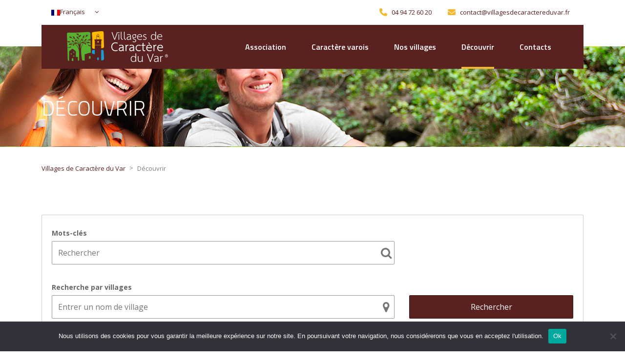

--- FILE ---
content_type: image/svg+xml
request_url: https://villagesdecaractereduvar.fr/wp-content/themes/transcargo/assets/images/arrow-open-up-white.svg
body_size: 573
content:
<?xml version="1.0" encoding="utf-8"?>
<!-- Generator: Adobe Illustrator 16.0.0, SVG Export Plug-In . SVG Version: 6.00 Build 0)  -->
<!DOCTYPE svg PUBLIC "-//W3C//DTD SVG 1.1//EN" "../../../../../www.w3.org/Graphics/SVG/1.1/DTD/svg11.dtd">
<svg version="1.1" id="Layer_1" xmlns="http://www.w3.org/2000/svg" xmlns:xlink="../../../../../www.w3.org/1999/xlink" x="0px" y="0px"
	 width="30px" height="30px" viewBox="1.5 -3 30 30" enable-background="new 1.5 -3 30 30" xml:space="preserve">
<g id="Layer_1_1_">
</g>
<g id="Layer_1_2_">
</g>
<polygon fill="#FFFFFF" points="5.923,14.047 7.902,17.188 16.693,10.715 25.484,17.188 27.463,14.048 16.694,6.12 "/>
</svg>


--- FILE ---
content_type: image/svg+xml
request_url: https://villagesdecaractereduvar.fr/wp-content/uploads/2019/05/logo-mobile.svg
body_size: 11226
content:
<?xml version="1.0" encoding="UTF-8"?> <!-- Generator: Adobe Illustrator 16.0.0, SVG Export Plug-In . SVG Version: 6.00 Build 0) --> <svg xmlns="http://www.w3.org/2000/svg" xmlns:xlink="http://www.w3.org/1999/xlink" id="Calque_1" x="0px" y="0px" width="252.475px" height="56.729px" viewBox="0 0 252.475 56.729" xml:space="preserve"> <path fill="#FFFFFF" d="M1.757,17.104c0,0,0.375-0.855,1.384-0.873c2.08-0.037,12.719,6.881,19.845,14.217 c8.486,8.736,26.596,24.661,34.166,23.567c11.936-1.725,5.296-53.947-0.444-53.947l-1.387,0.486L53.99,2.467l1.282-1.101 c0,0,1.381-0.812,1.381,0.768c0,1.581,0.312,39.845-4.937,41.847c-3.237,1.235-14.766-9.477-27.62-18.081 C11.517,17.48,7.166,15.195,3.259,15.81C3.259,15.81,0.104,17.333,1.757,17.104"></path> <path fill="#FFFFFF" d="M0.745,17.782c-1.442,5.895-2.432,39.614,13.516,38.937c11.764-0.5,37.567-56.776,42.891-56.554 c0,0-3.976-1.626-9.095,5.324c-5.808,7.884-27.559,36.916-31.009,40.223C8.475,53.927,2.375,26.217,1.829,18.75 c-0.192-2.64,1.958-3.013,1.958-3.013S1.215,15.861,0.745,17.782"></path> <path fill="#FFFFFF" d="M22.763,21.386c2.121-2.945,8.192-11.335,9.87-13.21c0,0-2.054-0.682-5.23,3.322 c-2.081,2.623-5.512,6.892-6.93,8.655C21.209,20.545,21.973,20.957,22.763,21.386"></path> <path fill="#FFFFFF" d="M28.579,25.033c3.184-4.674,12.906-17.653,15.33-20.536c0,0-3.685-0.558-8.335,5.661 c-3.026,4.046-8.041,10.11-10.139,12.878C26.494,23.694,27.544,24.362,28.579,25.033"></path> <path fill="#FFFFFF" d="M33.339,18.396l-1.914,2.495l-10.288-4.287C21.137,16.604,21.404,14.899,33.339,18.396"></path> <path fill="#FFFFFF" d="M46.796,13.767c-19.638-3.609-22.188-0.573-22.188-0.573l20.471,3.41L46.796,13.767z"></path> <path fill="#FFFFFF" d="M94.901,12.182l-6.256,16.71l-6.171-16.71c-0.672-1.973-1.134-2.897-1.932-3.401 C79.282,8.108,76.259,8.277,75,8.277L85.412,34.14h3.233c1.553,0,2.31-0.083,2.897-0.545c0.756-0.63,1.26-2.142,1.638-2.981 l9.195-22.337C96.244,8.277,96.287,8.277,94.901,12.182"></path> <path fill="#FFFFFF" d="M104.387,8.36v21.791c0,3.821,0.461,3.989,5.752,3.989V12.181C110.139,8.486,109.677,8.36,104.387,8.36"></path> <path fill="#FFFFFF" d="M121.517,18.018c-1.597-0.504-2.185-1.218-2.185-2.015c0-0.42-0.168-2.352,0.42-2.688 c0.63-0.378,4.031-0.294,4.702-0.294h5.459c3.821,0,4.072-0.294,4.072-4.744h-9.363c-7.557,0-11.042,3.023-10.916,7.935 c0.084,6.089,6.298,6.34,10.748,7.264c1.722,0.336,4.871,1.091,4.871,3.275c0,0.42,0.084,2.057-0.462,2.351 c-0.755,0.336-4.324,0.252-5.164,0.252h-5.038c-2.058,0-3.065,0.084-3.569,0.672c-0.504,0.504-0.588,1.512-0.588,4.157h9.321 c8.396,0,11.084-3.989,11.084-7.852C134.91,19.066,126.47,19.57,121.517,18.018"></path> <path fill="#FFFFFF" d="M138.518,8.36v21.791c0,3.821,0.462,3.989,5.752,3.989V12.181C144.27,8.486,143.809,8.36,138.518,8.36"></path> <path fill="#FFFFFF" d="M150.861,8.36c-3.653,0-3.905,0.336-3.905,4.66h7.475v17.09c0,3.862,0.336,4.03,5.584,4.03v-21.12h3.232 c2.016,0,3.023-0.083,3.527-0.587c0.378-0.378,0.504-0.882,0.546-1.428c0.042-0.503,0.042-1.133,0.042-2.645H150.861z"></path> <path fill="#FFFFFF" d="M189.709,30.42c-1.26,2.813-1.511,3.737-5.291,3.737h-3.692L169.641,8.294c2.015,0,5.5-0.252,7.054,0.587 c1.091,0.588,1.595,1.764,2.31,3.569l5.457,14.359l6.005-15.618c0.756-2.016,1.764-2.813,4.827-2.813 c0.884,0,1.345-0.084,4.031-0.084L189.709,30.42z"></path> <path fill="#FFFFFF" d="M220.61,34.115c-3.443-0.168-3.694-2.015-4.703-4.493h-10.706c-2.058,5.333-2.646,4.535-9.446,4.535 l9.32-22.379c1.26-3.107,1.848-3.485,5.459-3.485h3.861l11.001,25.864C222.164,34.157,221.282,34.157,220.61,34.115 M210.534,15.767 l-3.233,8.355h6.507L210.534,15.767z"></path> <path fill="#FFFFFF" d="M247.017,34.157c-3.191,0-4.534-0.336-6.341-2.981l-4.701-6.844c-0.967-1.469-1.303-4.702,2.183-4.702h1.553 c3.065,0,3.065,0,3.065-2.772c0-1.091-0.084-2.645-4.618-2.645h-3.569v19.944c-6.256,0-7.222,0-7.222-4.577V12.912 c0-4.535,1.428-4.535,5.836-4.535h4.703c10.623,0,12.134,4.828,12.134,8.481c0,5.248-3.359,7.138-7.054,7.138l9.489,10.161H247.017z "></path> <path fill="#FFFFFF" d="M90.123,44.352c2.089,0,3.192,0.868,3.192,2.463c0,1.642-1.167,2.952-3.074,2.952 c-0.386,0-0.782-0.06-1.082-0.12v1.333v1.786c-0.407,0.047-0.76,0.059-1.135,0.024v-8.189c0.407-0.107,1.242-0.238,2.089-0.238 L90.123,44.352z M90.198,48.624c1.286,0,1.993-0.714,1.993-1.702c0-0.964-0.675-1.416-1.95-1.416c-0.439,0-0.814,0.047-1.082,0.107 v2.844c0.343,0.096,0.696,0.143,1.039,0.143V48.624z"></path> <path fill="#FFFFFF" d="M99.611,46.946c0.021,0.464-0.075,0.988-0.268,1.536c-0.964-0.429-1.66,0.631-1.66,2.523 c0,0.892,0.011,1.535,0.021,1.773c-0.364,0.047-0.696,0.06-1.039,0.036c-0.01-0.202-0.021-0.833-0.021-1.821v-1.678 c0-0.893-0.086-1.655-0.15-2.083c0.268-0.119,0.557-0.214,0.889-0.274c0.107,0.357,0.236,0.952,0.29,1.666 c0.363-1.19,1.167-1.702,1.949-1.702L99.611,46.946z"></path> <path fill="#FFFFFF" d="M102.244,50.112c0-1.773,1.124-3.19,2.656-3.19c1.371,0,2.357,1.143,2.357,2.809 c0,1.774-1.125,3.19-2.657,3.19C103.229,52.921,102.244,51.779,102.244,50.112 M104.718,51.826c0.911,0,1.467-0.893,1.467-1.94 c0-1.071-0.578-1.869-1.435-1.869c-0.91,0-1.457,0.905-1.457,1.94c0,1.048,0.568,1.869,1.436,1.869H104.718z"></path> <path fill="#FFFFFF" d="M113.885,47.005c0.332,0.036,0.664,0.06,0.996,0.071l-1.21,3.452c-0.621,1.762-0.761,2.261-0.761,2.261 c-0.332,0.06-0.675,0.095-1.028,0.084c0,0-0.204-0.488-0.847-2.309l-1.221-3.452c0.386-0.036,0.761-0.083,1.136-0.143l1.467,4.261 l1.457-4.249L113.885,47.005z"></path> <path fill="#FFFFFF" d="M120.213,51.862c0.696,0,1.285-0.357,1.554-0.619c0.043,0.286-0.011,0.63-0.075,1.011 c-0.29,0.286-0.975,0.667-1.789,0.667c-1.446,0-2.464-1.166-2.464-2.94c0-1.797,1.082-3.07,2.56-3.07 c1.222,0,1.864,0.856,1.864,2.178c0,0.44-0.075,0.857-0.139,1.047l-3.235,0.048c0.107,1.023,0.771,1.666,1.714,1.666L120.213,51.862 z M119.935,47.934c-0.761,0-1.253,0.631-1.403,1.428l2.261-0.083c0.021-0.143,0.031-0.274,0.031-0.393 c0-0.607-0.32-0.964-0.889-0.964V47.934z"></path> <path fill="#FFFFFF" d="M129.841,51.028c0,1.023,0.031,1.595,0.054,1.738c-0.343,0.059-0.697,0.095-1.062,0.083 c-0.011-0.095-0.031-0.654-0.031-1.845v-1.749c0-0.81-0.354-1.238-0.91-1.238c-0.815,0-1.543,0.881-1.543,2.166v0.809 c0,0.893,0.011,1.536,0.021,1.774c-0.364,0.047-0.695,0.059-1.039,0.035c-0.011-0.202-0.021-0.833-0.021-1.821v-1.678 c0-0.893-0.086-1.654-0.15-2.083c0.269-0.119,0.558-0.214,0.89-0.274c0.097,0.322,0.203,0.834,0.268,1.453 c0.343-1.012,1.06-1.476,1.885-1.476c1.029,0,1.65,0.738,1.65,2.094v1.976L129.841,51.028z"></path> <path fill="#FFFFFF" d="M135.697,52.957c-1.424,0-2.421-1.143-2.421-2.88c0-1.833,1.114-3.119,2.679-3.119 c0.664,0,1.211,0.238,1.445,0.417c0.012,0.381-0.074,0.809-0.234,1.261c-0.204-0.262-0.697-0.607-1.308-0.607 c-0.942,0-1.521,0.822-1.521,1.94c0,1.202,0.717,1.893,1.66,1.893c0.643,0,1.211-0.322,1.445-0.56 c0.032,0.286-0.021,0.631-0.096,1.012c-0.279,0.262-0.868,0.607-1.661,0.607L135.697,52.957z"></path> <path fill="#FFFFFF" d="M143.054,51.862c0.696,0,1.286-0.357,1.554-0.619c0.043,0.286-0.011,0.63-0.075,1.011 c-0.29,0.286-0.975,0.667-1.789,0.667c-1.446,0-2.464-1.166-2.464-2.94c0-1.797,1.082-3.07,2.561-3.07 c1.221,0,1.863,0.856,1.863,2.178c0,0.44-0.075,0.857-0.139,1.047l-3.235,0.048c0.107,1.023,0.771,1.666,1.714,1.666L143.054,51.862 z M142.776,47.934c-0.761,0-1.253,0.631-1.403,1.428l2.261-0.083c0.021-0.143,0.031-0.274,0.031-0.393 c0-0.607-0.32-0.964-0.889-0.964V47.934z"></path> <path fill="#FFFFFF" d="M155.455,50.457h-3.202c0.043-0.357,0.129-0.714,0.129-1.06h3.202 C155.583,49.743,155.499,50.1,155.455,50.457"></path> <path fill="#FFFFFF" d="M166.795,52.909c-2.015,0-3.449-1.607-3.449-4.059c0-2.666,1.628-4.57,3.803-4.57 c1.06,0,1.778,0.441,2.11,0.738c-0.012,0.357-0.118,1.024-0.321,1.559c-0.215-0.452-0.804-1.142-1.864-1.142 c-1.51,0-2.614,1.392-2.614,3.249c0,1.869,1.125,3.071,2.636,3.071c0.985,0,1.875-0.536,2.26-0.929 c0.032,0.345-0.053,0.75-0.15,1.19c-0.406,0.37-1.273,0.905-2.421,0.905L166.795,52.909z"></path> <path fill="#FFFFFF" d="M177.354,49.731c0,1.774-1.125,3.19-2.656,3.19c-1.371,0-2.357-1.142-2.357-2.809 c0-1.773,1.125-3.19,2.657-3.19C176.369,46.922,177.354,48.065,177.354,49.731 M174.89,45.006l-0.899,1.048 c-0.257-0.024-0.515-0.036-0.771-0.036l1.382-1.833c0.203,0.012,0.407-0.012,0.601-0.047l1.467,1.856 c-0.246,0.06-0.536,0.083-0.846,0.083l-0.943-1.071H174.89z M174.815,51.826c0.911,0,1.468-0.893,1.468-1.94 c0-1.071-0.578-1.869-1.436-1.869c-0.91,0-1.457,0.905-1.457,1.94c0,1.048,0.568,1.869,1.437,1.869H174.815z"></path> <path fill="#FFFFFF" d="M183.747,51.492c0.032,0.286-0.032,0.631-0.107,1.012c-0.203,0.19-0.643,0.44-1.188,0.44 c-0.761,0-1.446-0.464-1.446-1.714v-3.201h-0.836c0.032-0.309,0.107-0.619,0.107-0.929l0.781-0.142l0.141-1.083 c0.246-0.132,0.546-0.179,0.835-0.274v1.488h1.596c0,0.309-0.075,0.618-0.106,0.928h-1.489v2.916c0,0.702,0.321,0.928,0.75,0.928 c0.407,0,0.793-0.214,0.964-0.381V51.492z"></path> <path fill="#FFFFFF" d="M189.357,51.862c0.697,0,1.286-0.357,1.554-0.619c0.044,0.286-0.011,0.63-0.074,1.011 c-0.29,0.286-0.976,0.667-1.789,0.667c-1.447,0-2.464-1.166-2.464-2.94c0-1.797,1.082-3.07,2.56-3.07 c1.221,0,1.864,0.856,1.864,2.178c0,0.44-0.075,0.857-0.14,1.047l-3.234,0.048c0.106,1.023,0.771,1.666,1.714,1.666L189.357,51.862z M189.08,47.934c-0.762,0-1.254,0.631-1.403,1.428l2.26-0.083c0.021-0.143,0.032-0.274,0.032-0.393c0-0.607-0.321-0.964-0.889-0.964 V47.934z"></path> <path fill="#FFFFFF" d="M203.525,52.612c-0.246,0.142-0.535,0.226-0.878,0.25c-0.15-0.31-0.279-0.81-0.343-1.405 c-0.3,0.881-0.976,1.452-1.811,1.452c-1.179,0-1.96-1.13-1.96-2.678c0-1.928,1.222-3.309,3.063-3.309 c0.235,0,0.461,0.024,0.664,0.06v-2.94c0.311-0.154,0.686-0.214,1.05-0.321v3.594v3.297c0,0.809,0.086,1.595,0.235,2.035 L203.525,52.612z M200.75,51.826c0.782,0,1.5-0.881,1.5-2.178v-1.511c-0.246-0.108-0.535-0.179-0.847-0.179 c-1.092,0-1.821,0.868-1.821,2.118c0,1,0.461,1.738,1.18,1.738L200.75,51.826z"></path> <path fill="#FFFFFF" d="M207.368,46.994c-0.159-0.024-0.288-0.083-0.375-0.203c0.216-0.357,0.525-1.011,0.525-1.523 c0-0.512-0.525-0.393-0.525-0.964c0-0.345,0.204-0.595,0.536-0.595c0.407,0,0.687,0.381,0.687,1.047c0,0.988-0.44,1.881-0.848,2.226 V46.994z"></path> <path fill="#FFFFFF" d="M216.129,52.85l-0.804-2.333h-3.105l-0.772,2.285l-1.113-0.035l2.978-8.332c0.332,0,0.632-0.012,0.964-0.06 l3.085,8.403l-1.222,0.084L216.129,52.85z M214.951,49.434l-1.199-3.452l-1.167,3.452H214.951z"></path> <path fill="#FFFFFF" d="M224.588,51.754c0,0.333-0.074,0.667-0.117,1h-4.284c-0.151-0.298-0.204-0.572-0.227-0.833l2.989-3.88 h-2.635c0.043-0.334,0.118-0.667,0.118-1h3.823c0.021,0.274,0.086,0.547,0.16,0.821l-3.053,3.904h3.225V51.754z"></path> <path fill="#FFFFFF" d="M232.524,52.635c-0.247,0.143-0.536,0.227-0.88,0.25c-0.148-0.321-0.277-0.845-0.343-1.464 c-0.342,1.024-1.06,1.5-1.884,1.5c-1.029,0-1.65-0.738-1.65-2.095v-3.582c0.312-0.155,0.687-0.214,1.051-0.322V50.6 c0,0.809,0.352,1.238,0.909,1.238c0.814,0,1.542-0.881,1.542-2.166v-0.809c0-0.893-0.011-1.536-0.021-1.774 c0.364-0.048,0.696-0.059,1.039-0.036c0.01,0.203,0.021,0.833,0.021,1.81v1.749c0,0.809,0.086,1.595,0.236,2.035L232.524,52.635z"></path> <path fill="#FFFFFF" d="M239.27,46.946c0.021,0.464-0.075,0.988-0.27,1.536c-0.963-0.429-1.66,0.631-1.66,2.523 c0,0.892,0.011,1.535,0.022,1.773c-0.364,0.047-0.697,0.06-1.039,0.036c-0.011-0.202-0.022-0.833-0.022-1.821v-1.678 c0-0.893-0.085-1.655-0.148-2.083c0.267-0.119,0.556-0.214,0.888-0.274c0.108,0.357,0.236,0.952,0.29,1.666 c0.364-1.19,1.168-1.702,1.95-1.702L239.27,46.946z"></path> </svg> 

--- FILE ---
content_type: application/javascript
request_url: https://villagesdecaractereduvar.fr/wp-content/plugins/real3d-flipbook/js/flipbook.min.js?ver=1.3.2
body_size: 18606
content:
var FLIPBOOK=FLIPBOOK||{};{(function(t,n,r,s){t.fn.flipBook=function(e){var t=new o;t.init(e,this);return t};t.fn.flipBook.options={pdfUrl:"",pdfPageScale:1.5,rightToLeft:false,pages:[],tableOfContent:[],adds:[],deeplinking:{enabled:false,prefix:""},rootFolder:"",assets:{preloader:"images/preloader.jpg",left:"images/left.png",overlay:"images/overlay.png",flipMp3:"mp3/turnPage.mp3"},startPage:0,sound:true,backgroundColor:"#818181",backgroundPattern:"",pageWidth:1e3,pageHeight:1414,thumbnailWidth:100,thumbnailHeight:141,loadAllPages:false,currentPage:{enabled:true,title:"Current page"},btnNext:{enabled:true,title:"Next page",icon:"fa-chevron-right"},btnPrev:{enabled:true,title:"Previous page",icon:"fa-chevron-left"},btnZoomIn:{enabled:true,title:"Zoom in",icon:"fa-plus"},btnZoomOut:{enabled:true,title:"Zoom out",icon:"fa-minus"},btnToc:{enabled:true,title:"Table of content",icon:"fa-list-ol"},btnThumbs:{enabled:true,title:"Pages",icon:"fa-th-large"},btnShare:{enabled:true,title:"Share",icon:"fa-link"},btnDownloadPages:{enabled:true,title:"Download pages",icon:"fa-download",url:"images/pages.zip"},btnDownloadPdf:{enabled:true,title:"Download PDF",icon:"fa-file",url:"images/pages.pdf"},btnSound:{enabled:true,title:"Volume",icon:"fa-volume-up"},btnExpand:{enabled:true,title:"Toggle fullscreen",icon:"fa-expand",iconAlt:"fa-compress"},btnExpandLightbox:{enabled:true,title:"Toggle fullscreen",icon:"fa-expand",iconAlt:"fa-compress"},socialShare:[],flipType:"3d",zoom:1,zoomMin:.85,zoomMax:6,zoomLevels:[.8,1,2,3,4],zoomDisabled:false,time1:300,transition1:"easeInSine",time2:400,transition2:"easeOutSine",lightBox:false,lightBoxOpened:false,lightBoxFullscreen:false,lightboxTransparent:true,lightboxPadding:0,lightboxMargin:20,lightboxWidth:"75%",lightboxHeight:600,lightboxMinWidth:400,lightboxMinHeight:100,lightboxMaxWidth:9999,lightboxMaxHeight:9999,lightboxAutoSize:true,lightboxAutoHeight:false,lightboxAutoWidth:false,webgl:true,renderer:"webgl",cameraDistance:2500,pan:0,panMax:10,panMin:-10,tilt:0,tiltMax:5,tiltMin:-30,bookX:0,bookY:0,bookZ:0,pageMaterial:"phong",pageShadow:true,pageHardness:2,coverHardness:2,pageSegmentsW:10,pageSegmentsH:1,pageShininess:25,pageFlipDuration:2,pointLight:true,pointLightX:0,pointLightY:200,pointLightZ:1500,pointLightColor:16777215,pointLightIntensity:.04,directionalLight:false,directionalLightX:0,directionalLightY:0,directionalLightZ:2e3,directionalLightColor:16777215,directionalLightIntensity:.01,ambientLight:true,ambientLightColor:16777215,ambientLightIntensity:1,spotLight:false,spotLightX:0,spotLightY:0,spotLightZ:5e3,spotLightColor:16777215,spotLightIntensity:.2,spotLightShadowCameraNear:.1,spotLightShadowCameraFar:1e4,spotLightCastShadow:true,spotLightShadowDarkness:.5,skin:"light",contentOnStart:false,thumbnailsOnStart:false};var o=function(){};o.prototype={init:function(e,s){var o=this;o.elem=s;o.jQueryelem=t(s);o.options={};var u=r.createElement("div").style,a=function(){var e="t,webkitT,MozT,msT,OT".split(","),t,n=0,r=e.length;for(;n<r;n++){t=e[n]+"ransform";if(t in u){return e[n].substr(0,e[n].length-1)}}return false}(),f=function(e){if(a==="")return e;e=e.charAt(0).toUpperCase()+e.substr(1);return a+e},l=/android/gi.test(navigator.appVersion),c=/iphone|ipad/gi.test(navigator.appVersion),h=/hp-tablet/gi.test(navigator.appVersion),p=f("perspective")in u,d="ontouchstart"in n&&!h,v="onorientationchange"in n?"orientationchange":"resize",m=d?"touchend":"click",g=d?"touchstart":"mousedown",y=d?"touchmove":"mousemove",b=d?"touchend":"mouseup",w=d?"touchcancel":"mouseup",E=f("transform"),S=f("perspective"),x=f("transition"),T=f("transitionProperty"),N=f("transitionDuration"),C=f("transformOrigin"),k=f("transformStyle"),L=f("transitionTimingFunction"),A=f("transitionDelay"),O=f("backfaceVisibility");o.has3d=p;o.hasWebGl=Detector.webgl;o.hasTouch=d;o.RESIZE_EV=v;o.CLICK_EV=m;o.START_EV=g;o.MOVE_EV=y;o.END_EV=b;o.CANCEL_EV=w;o.transform=E;o.transitionProperty=T;o.transitionDuration=N;o.transformOrigin=C;o.transitionTimingFunction=L;o.transitionDelay=A;o.perspective=S;o.transformStyle=k;o.transition=x;o.backfaceVisibility=O;o.options=t.extend({},t.fn.flipBook.options,e);o.options.main=o;o.p=false;if(o.options.pdfUrl!="")o.options.pages=[];o.pages=o.options.pages;var M=o.options.zoomLevels;if(typeof M=="string")M=M.split(",");for(i=0;i<M.length;i++){M[i]=Number(M[i])}o.options.zoomLevels=M;o.options.zoomMin=M[0];o.options.zoomMax=M[M.length-1];o.wrapper=t(r.createElement("div")).addClass("flipbook-main-wrapper");if(o.options.backgroundColor!="")o.wrapper.css("background",o.options.backgroundColor);if(o.options.backgroundPattern!="")o.wrapper.css("background","url("+o.options.backgroundPattern+") repeat");o.bookLayer=t(r.createElement("div")).addClass("flipbook-bookLayer").appendTo(o.wrapper);o.bookLayer[0].style[o.transformOrigin]="100% 100%";o.book=t(r.createElement("div")).addClass("book").appendTo(o.bookLayer);this.createLoadingBar();if(o.options.deeplinking.enabled){function _(){var e=parseInt(n.location.hash.replace(/#/g,"").replace(o.options.deeplinking.prefix,""));if(isNaN(e))e=0;return e}n.onhashchange=function(e){var t=_()-1;if(o.options.rightToLeft)t=o.options.pages.length-t;if(typeof o.Book!="undefined"&&t>=0)o.Book.goToPage(t,true)};o.options.startPage=_();var D=o.options.startPage==0?1:o.options.startPage;if(!o.options.lightBox)n.location.hash="#"+this.options.deeplinking.prefix+String(D)}if(o.options.pdfUrl==""){o.wrapper.appendTo(o.jQueryelem);o.start()}else{o.initPdf();if(!o.options.lightBox){o.wrapper.appendTo(o.jQueryelem)}}this.flipsound=r.createElement("audio");this.flipsound.setAttribute("src",this.options.assets.flipMp3);this.flipsound.setAttribute("type","audio/mpeg")},start:function(){if(this.started)return;this.started=true;var e=this;if(e.options.lightBox){e.lightbox=new FLIPBOOK.Lightbox(this,e.wrapper,e.options);if(e.options.lightboxTransparent==true){e.wrapper.css("background","none");e.bookLayer.css("background","none");e.book.css("background","none")}}if(e.options.rightToLeft){e.pagesReversed=[];for(var t=e.options.pages.length-1;t>=0;t--){e.pagesReversed.push(e.options.pages[t])}e.options.pages=e.pagesReversed}if(!e.has3d)e.options.flipType="2d";this.createBook()},lightboxStart:function(){var e=this;if(!this.started)this.start();if(typeof this.Book=="undefined"){setTimeout(function(){e.lightboxStart()},100);return}this.Book.enable();if(this.options.contentOnStart)this.toggleToc(true);if(this.options.thumbnailsOnStart)this.toggleThumbs(true);if(e.options.deeplinking.enabled){var t=parseInt(n.location.hash.replace(/#/g,"").replace(e.options.deeplinking.prefix,""));if(isNaN(t))n.location.hash="#"+this.options.deeplinking.prefix+String(e.currentPageNumber)}e.initColors()},initColors:function(){t(".skin-color-bg").removeClass("flipbook-bg-light").removeClass("flipbook-bg-dark").addClass("flipbook-bg-"+this.options.skin);t(".skin-color").removeClass("flipbook-color-light").removeClass("flipbook-color-dark").addClass("flipbook-color-"+this.options.skin)},lightboxEnd:function(){this.Book.disable();if(THREEx.FullScreen.available()){if(THREEx.FullScreen.activated()){THREEx.FullScreen.cancel()}}if(n.location.hash){var e=r.location.href.replace(location.hash,"");n.location.hash=""}},turnPageComplete:function(){this.animating=false;this.updateCurrentPage();if(this.options.deeplinking.enabled)n.location.hash="#"+this.options.deeplinking.prefix+String(this.currentPageNumber);t(this).trigger("onTurnPageComplete")},updateCurrentPage:function(){if(typeof this.currentPage==="undefined")return;var e,t=this.Book.rightIndex,e=t==0?"1":String(t);this.enableButton(this.btnPrev,t>0);this.enableButton(this.btnNext,t<this.pages.length-1);if(this.options.rightToLeft){e=String(this.options.pages.length-parseInt(e)+1)}this.currentPageNumber=parseInt(e);this.currentPage.attr("value",e);if(this.p&&this.options.pages.length!=24&&this.options.pages.length!=16&&this.options.pages.length!=8&&this.options.pages.length!=192)this.Book.goToPage(0)},initPdf:function(){function n(t){console.log(t.loaded/t.total);e.setLoadingProgress(t.loaded/t.total)}var e=this;var t=function(n,i){var s=r.createElement("script");var o=false;s.setAttribute("src",n);s.onload=function(){if(!o){if(i)i.call(e)}o=true};FLIPBOOK.scriptsLoaded[n]=true;r.getElementsByTagName("head")[0].appendChild(s)};if(!FLIPBOOK.scriptsLoaded[FLIPBOOK.compatibilityjsSrc]){t(FLIPBOOK.compatibilityjsSrc,e.initPdf);return}if(!FLIPBOOK.scriptsLoaded[FLIPBOOK.pdfjsSrc]){t(FLIPBOOK.pdfjsSrc,e.initPdf);return}var e=this;PDFJS.disableWorker=true;PDFJS.workerSrc=FLIPBOOK.pdfjsworkerSrc;PDFJS.getDocument(e.options.pdfUrl,null,false,n).then(function(t){e.onPdfOpen(t)})},onPdfOpen:function(e){var t=this;t.pdfDocument=e;var n=e.pdfInfo.numPages;for(var r=0;r<n;r++){t.pages.push({title:"Page "+String(r+1)})}t.loadPagesFromPdf([0],t.start)},loadPagesFromPdf:function(e,t){var n=e[0],r=this;e.shift();if(e.length>0){this.loadPageFromPdf(n,function(){r.loadPagesFromPdf(e,t)})}else this.loadPageFromPdf(n,t)},loadPageFromPdf:function(e,t){function f(e,t){var r=e.toDataURL("image/jpeg");n.pages[t].src=r}var n=this;var i=n.pdfDocument;var s=i.pdfInfo,o=s.numPages,u,a=this.options.pdfPageScale;n.setLoadingProgress(.3);i.getPage(e+1).then(function(s){n.setLoadingProgress(.6);var o=s.getViewport(a);var u=r.createElement("canvas");var l=u.getContext("2d");u.width=o.width;u.height=o.height;n.options.pageWidth=o.width;n.options.pageHeight=o.height;var c={canvasContext:l,viewport:o,intent:"print"};s.render(c).then(function(){f(u,e);t.call(n);n.setLoadingProgress(1)})})},createBook:function(){var e=this;if(e.options.webgl&&e.hasWebGl){var i=function(n,i){var s=r.createElement("script");var o=false;s.setAttribute("src",n);s.onload=function(){if(!o){if(i)i.call(e)}o=true;FLIPBOOK.scriptsLoaded[n]=true};r.getElementsByTagName("head")[0].appendChild(s)};if(!FLIPBOOK.scriptsLoaded[FLIPBOOK.threejsSrc]){i(FLIPBOOK.threejsSrc,e.createBook);return}if(!FLIPBOOK.scriptsLoaded[FLIPBOOK.flipbookWebGlSrc]){i(FLIPBOOK.flipbookWebGlSrc,e.createBook);return}var s=e.options;s.pagesArr=e.options.pages;s.scroll=e.scroll;s.parent=e;e.Book=new FLIPBOOK.BookWebGL(e.book[0],s);e.webglMode=true}else{e.Book=new FLIPBOOK.Book(e.book[0],e.options);e.scroll=new iScroll(e.bookLayer[0],{wheelAction:"none",zoom:true,zoomMin:e.options.zoomMin,zoomMax:e.options.zoomMax,keepInCenterH:true,keepInCenterV:true,bounce:true});e.webglMode=false}if(e.options.startPage%2==1)e.options.startPage-=1;if(e.options.rightToLeft){e.Book.goToPage(Number(e.options.pages.length-Number(e.options.startPage)),true)}else{e.Book.goToPage(Number(e.options.startPage),true)}t(n).resize(function(){e.resize()});r.onkeydown=function(t){t=t||n.event;switch(t.keyCode){case 37:e.Book.prevPage();break;case 38:e.zoomIn();break;case 39:e.Book.nextPage();break;case 40:e.zoomOut();break}};if(!e.options.zoomDisabled){t(this.wrapper).on("DOMMouseScroll",function(e){e.preventDefault()});t(this.wrapper).on("mousewheel",function(e){e.preventDefault()})}this.Book.updateVisiblePages();this.createToc(this.options.tableOfContent);if(e.options.pdfUrl==""&&e.options.btnThumbs.enabled){this.createThumbs()}else{e.options.btnThumbs={enabled:false}}this.createMenu();if(this.options.currentPage.enabled){this.createCurrentPage();this.updateCurrentPage()}this.resize();this.zoom=this.options.zoom;if(!this.options.zoomDisabled){this.bookLayer.bind("DOMMouseScroll",function(t){if(t.originalEvent.detail>0){e.zoomOut()}else{e.zoomIn()}return false});this.bookLayer.bind("mousewheel",function(t){if(t.originalEvent.wheelDelta<0){e.zoomOut()}else{e.zoomIn()}return false})}if(e.options.lightBox&&!e.options.lightBoxOpened)e.Book.disable();else{if(e.options.contentOnStart)e.toggleToc(true);if(e.options.thumbnailsOnStart)e.toggleThumbs(true)}e.initColors()},createButton:function(e){return t(r.createElement("span")).attr("aria-hidden","true").appendTo(this.menu).addClass(e.icon).addClass("flipbook-icon-general flipbook-menu-btn skin-color fa").attr("title",e.title)},createMenu:function(){function s(e,t){var n=0,r,s;while(n<i.length&&!e[r]){r=t;if(i[n]==""){r=r.substr(0,1).toLowerCase()+r.substr(1)}r=i[n]+r;s=typeof e[r];if(s!="undefined"){i=[i[n]];return s=="function"?e[r]():e[r]}n++}}if(this.p&&this.options.pages.length!=24&&this.options.pages.length!=16&&this.options.pages.length!=8&&this.options.pages.length!=192)return;var e=this;this.menuWrapper=t(r.createElement("div")).addClass("flipbook-menuWrapper").appendTo(this.wrapper);this.menu=t(r.createElement("div")).addClass("flipbook-menu").addClass("skin-color-bg").appendTo(this.menuWrapper);if(this.options.lightboxTransparent){}if(e.options.btnPrev.enabled)this.btnPrev=this.createButton(e.options.btnPrev).bind(this.CLICK_EV,function(){e.Book.prevPage()});if(e.options.btnNext.enabled)this.btnNext=this.createButton(e.options.btnNext).bind(this.CLICK_EV,function(){e.Book.nextPage()});if(e.options.btnZoomIn.enabled)this.btnZoomIn=this.createButton(e.options.btnZoomIn).bind(this.CLICK_EV,function(){e.zoomIn()});if(e.options.btnZoomOut.enabled)this.btnZoomOut=this.createButton(e.options.btnZoomOut).bind(this.CLICK_EV,function(){e.zoomOut()});if(e.options.btnToc.enabled)this.btnToc=this.createButton(e.options.btnToc).bind(this.CLICK_EV,function(){e.toggleToc()});if(e.options.btnThumbs.enabled)this.btnThumbs=this.createButton(e.options.btnThumbs).bind(this.CLICK_EV,function(){e.toggleThumbs()});if(e.options.btnShare.enabled&&this.options.socialShare.length>0){this.btnShare=this.createButton(e.options.btnShare).bind(this.CLICK_EV,function(){e.toggleShare()});this.createShareButtons()}if(e.options.btnDownloadPages.enabled)this.btnDownloadPages=this.createButton(e.options.btnDownloadPages).bind(this.CLICK_EV,function(){n.location=e.options.btnDownloadPages.url});if(e.options.btnDownloadPdf.enabled)this.btnDownloadPdf=this.createButton(e.options.btnDownloadPdf).bind(this.CLICK_EV,function(){if(e.options.pdfUrl!="")e.options.btnDownloadPdf.url=e.options.pdfUrl;n.location=e.options.btnDownloadPdf.url});if(e.options.sound&&e.options.btnSound.enabled){this.btnSound=this.createButton(e.options.btnSound).bind(this.CLICK_EV,function(){if(e.options.sound){e.options.sound=false;t(this).addClass("fa-volume-off").removeClass("fa-volume-up")}else{e.options.sound=true;t(this).addClass("fa-volume-up").removeClass("fa-volume-off")}})}if(e.options.btnExpand.enabled){this.btnExpand=this.createButton(e.options.btnExpand).addClass("btnExpand").bind(this.CLICK_EV,function(t){if(s(r,"FullScreen")||s(r,"IsFullScreen")||s(r,"msFullscreenElement ")){s(r,"CancelFullScreen")}else{s(e.wrapper[0],"RequestFullScreen");s(e.wrapper[0],"RequestFullscreen")}})}var i=["webkit","moz","ms","o",""];handleFsChange=function(){if(r.fullscreenElement||r.webkitFullscreenElement||r.mozFullScreenElement||r.msFullscreenElement){t(".btnExpand").addClass(e.options.btnExpand.iconAlt).removeClass(e.options.btnExpand.icon)}else{t(".btnExpand").addClass(e.options.btnExpand.icon).removeClass(e.options.btnExpand.iconAlt)}};r.addEventListener("MSFullscreenChange",function(e){handleFsChange()});r.addEventListener("mozfullscreenchange",function(e){handleFsChange()});r.addEventListener("webkitfullscreenchange",function(e){handleFsChange()});r.addEventListener("fullscreenchange",function(e){handleFsChange()})},createLoadingBar:function(){this.loadingBar=t(r.createElement("div")).addClass("flipbook-loading-bar").appendTo(this.wrapper);this.progressBar=t(r.createElement("div")).addClass("flipbook-progress-bar").appendTo(this.loadingBar);this.loadingGif=t('<div id="floatingCirclesG"><div class="f_circleG" id="frotateG_01"></div><div class="f_circleG" id="frotateG_02"></div><div class="f_circleG" id="frotateG_03"></div><div class="f_circleG" id="frotateG_04"></div><div class="f_circleG" id="frotateG_05"></div><div class="f_circleG" id="frotateG_06"></div><div class="f_circleG" id="frotateG_07"></div><div class="f_circleG" id="frotateG_08"></div></div>').appendTo(this.wrapper);this.setLoadingProgress(0)},setLoadingProgress:function(e){if(e>0&&e<1){this.loadingBar.css("display","block");this.loadingGif.css("display","block")}else{this.loadingBar.css("display","none");this.loadingGif.css("display","none")}this.progressBar.css("width",(e*100).toString()+"%")},createNavigation:function(){var e=this;this.navLeft=t("<div />");this.navLeft.css("background","#f00").css("left","0").css("top","200px").attr("aria-hidden","true").addClass("skin-color fa fa-chevron-left fa-5x").css("margin-top",this.navLeft.height()+"px").bind(this.CLICK_EV,function(){e.Book.prevPage()});this.navRight=t("<div />").appendTo(this.bookLayer).css("position","absolute").css("width","200px").css("height","200px").css("margin-top","-100px").css("background","#f00").css("right","0").css("top","200px").bind(this.CLICK_EV,function(){e.Book.nextPage()})},createShareButtons:function(){function s(i){if(typeof i.target=="undefined")i.target="_self";if(typeof i.name=="undefined")i.name="";var s=t(r.createElement("span")).attr("aria-hidden","true").attr("title",i.name).appendTo(e.shareButtons).addClass("fa").addClass("flipbook-shareBtn").addClass(i.icon).addClass("flipbook-icon-general").addClass("skin-color").bind(e.CLICK_EV,function(e){n.open(i.url,i.target)})}var e=this;this.shareButtons=t(r.createElement("span")).appendTo(this.bookLayer).addClass("flipbook-shareButtons").addClass("skin-color-bg").addClass("invisible").addClass("transition");var i;for(i=0;i<e.options.socialShare.length;i++){s(e.options.socialShare[i])}},playFlipSound:function(){if(this.options.sound&&this.Book.enabled){try{this.flipsound.currentTime=0;this.flipsound.play()}catch(e){console.log(e)}}},onMouseWheel:function(e){console.log(e);if("wheelDeltaX"in e){wheelDeltaX=e.wheelDeltaX/12;wheelDeltaY=e.wheelDeltaY/12}else if("wheelDelta"in e){wheelDeltaX=wheelDeltaY=e.wheelDelta/12}else if("detail"in e){wheelDeltaX=wheelDeltaY=-e.detail*3}else{return}if(wheelDeltaX>0)this.zoomIn();else this.zoomOut()},zoomOut:function(){var e=this.options.zoomLevels;for(var t=0;t<e.length;t++){var n=e[t];if(this.zoom==n&&t>0){this.zoom=e[t-1];break}}if(!this.webglMode)this.scroll.zoom(this.bookLayer.width()/2,this.bookLayer.height()/2,this.zoom*this.ratio,400);else this.Book.zoomTo(this.zoom)},zoomIn:function(){var e=this.options.zoomLevels;for(var t=0;t<e.length;t++){var n=e[t];if(this.zoom==n&&t<e.length-1){this.zoom=e[t+1];break}}if(!this.webglMode)this.scroll.zoom(this.bookLayer.width()/2,this.bookLayer.height()/2,this.zoom*this.ratio,400);else this.Book.zoomTo(this.zoom)},onZoom:function(e){this.enableButton(this.btnZoomIn,e<this.options.zoomMax);this.enableButton(this.btnZoomOut,e>this.options.zoomMin)},toggleShare:function(){this.shareButtons.toggleClass("invisible")},createCurrentPage:function(){var e=this;this.currentPage=t(r.createElement("input")).addClass("flipbook-currentPage").attr("type","text").addClass("skin-color").appendTo(this.menuWrapper).keyup(function(n){if(n.keyCode==13){var r=parseInt(t(this).val())-1;r=r>e.pages.length?e.pages.length:r;if(e.options.rightToLeft){r=e.options.pages.length-r-1}e.updateCurrentPage();e.Book.goToPage(r)}}).focus(function(e){t(this).val("")}).focusout(function(n){var r=parseInt(t(this).val())-1;e.updateCurrentPage()});this.totalPages=t("<span/>").text("/ "+this.options.pages.length).appendTo(this.menuWrapper).addClass("skin-color").addClass("skin-color-bg").addClass("flipbook-totalPages")},createToc:function(e){var n=this;this.tocHolder=t(r.createElement("div")).addClass("flipbook-tocHolder invisible skin-color-bg").appendTo(this.wrapper);this.toc=t(r.createElement("div")).addClass(".flipbook-toc").appendTo(this.tocHolder);n.tocScroll=new iScroll(n.tocHolder[0],{bounce:false,wheelAction:"scroll"});var i=t(r.createElement("span")).addClass("flipbook-tocTitle").addClass("skin-color").appendTo(this.toc);var s=t(r.createElement("span")).attr("aria-hidden","true").appendTo(i).addClass("flipbook-btn-close fa fa-times flipbook-icon-general skin-color").bind(n.START_EV,function(e){n.toggleToc()});if(e.length>0){var o=this.pages;for(var u=0;u<e.length;u++){var a=t(r.createElement("a")).attr("class","flipbook-tocItem").addClass("skin-color").attr("title",e[u].page).appendTo(this.toc).bind(n.CLICK_EV,function(e){if(!n.tocScroll.moved){var r=Number(t(this).attr("title"))-1;if(n.options.rightToLeft)r=n.pages.length-r-1;if(n.Book.goingToPage!=r)n.Book.goToPage(r)}});t(r.createElement("span")).appendTo(a).text(e[u].title);t(r.createElement("span")).appendTo(a).attr("class","right").text(e[u].page)}}else{var o=this.pages;for(var u=0;u<o.length;u++){if(o[u].title=="")continue;if(typeof o[u].title==="undefined")continue;var a=t(r.createElement("a")).attr("class","flipbook-tocItem").addClass("skin-color").attr("title",String(u+1)).appendTo(this.toc).bind(n.CLICK_EV,function(e){if(!n.tocScroll.moved){var r=Number(t(this).attr("title"))-1;if(n.options.rightToLeft)r=n.pages.length-r-1;if(n.Book.goingToPage!=r)n.Book.goToPage(r)}});t(r.createElement("span")).appendTo(a).text(o[u].title);t(r.createElement("span")).appendTo(a).attr("class","right").text(u+1)}}n.tocScroll.refresh()},enableButton:function(e,t){if(typeof e=="undefined")return;if(t){e.css("opacity","1");e.css("pointer-events","auto")}else{e.css("opacity",".3");e.css("pointer-events","none")}},resize:function(){var e=this.bookLayer.width(),t=this.bookLayer.height(),n=this.book.width(),r=this.book.height(),i=this.menuWrapper.width();var s=this;if(e==0||t==0||n==0||r==0){setTimeout(function(){s.resize()},1e3);return}if(e/t>=n/r)this.fitToHeight(true);else this.fitToWidth(true);if(this.btnShare){var o=this.btnShare.offset().left;var u=this.bookLayer.offset().left;this.shareButtons.css("left",String(o-u)+"px")}},fitToHeight:function(e){var t=this.bookLayer.height();var n=this.book.height();if(e)this.ratio=t/n;this.fit(this.ratio,e);this.thumbsVertical()},fitToWidth:function(e){var t=this.bookLayer.width();var n=this.book.width();if(e)this.ratio=t/n;this.fit(this.ratio,e);this.thumbsVertical()},fit:function(e,t){if(!this.webglMode){e=t?this.ratio:this.scroll.scale;if(t){this.scroll.options.zoomMin=e*this.options.zoomMin;this.scroll.options.zoomMax=e*this.options.zoomMax}this.scroll.zoom(this.bookLayer.width()/2,this.bookLayer.height()/2,e*this.options.zoom,0)}},createThumbs:function(){var e=this,n,i;if(e.options.pdfUrl!=""||!e.options.btnThumbs.enabled){return}e.thumbsCreated=true;e.thumbHolder=t(r.createElement("div")).addClass("flipbook-thumbHolder").addClass("invisible").addClass("skin-color-bg").appendTo(e.wrapper);e.thumbsContainer=t(r.createElement("div")).appendTo(e.thumbHolder).addClass("flipbook-thumbContainer").width(2*e.options.thumbnailWidth+45);var s=t(r.createElement("span")).addClass("flipbook-tocTitle").addClass("skin-color").appendTo(this.thumbHolder);var o=t(r.createElement("span")).attr("aria-hidden","true").appendTo(s).addClass("flipbook-btn-close").addClass("fa fa-times").addClass("flipbook-icon-general").addClass("skin-color").bind(e.START_EV,function(t){e.toggleThumbs()});e.thumbs=[];var u=e.pages;var a=t('<div class="flipbook-thumb">').appendTo(e.thumbsContainer).width(e.options.thumbnailWidth);for(var f=0;f<u.length;f++){var l=u[f].thumb;var a=t('<div class="flipbook-thumb">').appendTo(e.thumbsContainer);var c=t("<img/>").attr("src",l).appendTo(a).width(e.options.thumbnailWidth).height(e.options.thumbnailHeight).attr("title",f+1).bind(e.CLICK_EV,function(n){if(!e.thumbScroll.moved){var r=Number(t(this).attr("title"))-1;if(e.options.rightToLeft)r=u.length-r-1;if(e.Book.goingToPage!=r)e.Book.goToPage(r)}});var h=t("<span/>").text(f+1).appendTo(a).addClass("skin-color").addClass("flipbook-thumb-num").width(e.options.thumbnailWidth)}e.thumbScroll=new iScroll(e.thumbHolder[0],{bounce:false,wheelAction:"scroll"})},toggleThumbs:function(e){if(!this.thumbsCreated){return}if(e){this.thumbHolder.removeClass("invisible")}else{this.thumbHolder.toggleClass("invisible")}this.thumbsVertical();this.thumbsShowing=!this.thumbHolder.hasClass("invisible");if(this.tocShowing)this.tocHolder.toggleClass("invisible")},toggleToc:function(e){if(e){this.tocHolder.removeClass("invisible")}else{this.tocHolder.toggleClass("invisible")}this.tocShowing=!this.tocHolder.hasClass("invisible");this.tocScroll.refresh();if(this.thumbsShowing)this.thumbHolder.toggleClass("invisible")},thumbsVertical:function(){if(!this.thumbsCreated)return;this.thumbScroll.hScroll=false;this.thumbScroll.vScroll=true;this.thumbScroll.refresh()},toggleExpand:function(){if(THREEx.FullScreen.available()){if(THREEx.FullScreen.activated()){THREEx.FullScreen.cancel()}else{THREEx.FullScreen.request(this.wrapper[0])}}}};t.extend(t.easing,{def:"easeOutQuad",swing:function(e,n,r,i,s){return t.easing[t.easing.def](e,n,r,i,s)},easeInQuad:function(e,t,n,r,i){return r*(t/=i)*t+n},easeOutQuad:function(e,t,n,r,i){return-r*(t/=i)*(t-2)+n},easeInOutQuad:function(e,t,n,r,i){if((t/=i/2)<1)return r/2*t*t+n;return-r/2*(--t*(t-2)-1)+n},easeInCubic:function(e,t,n,r,i){return r*(t/=i)*t*t+n},easeOutCubic:function(e,t,n,r,i){return r*((t=t/i-1)*t*t+1)+n},easeInOutCubic:function(e,t,n,r,i){if((t/=i/2)<1)return r/2*t*t*t+n;return r/2*((t-=2)*t*t+2)+n},easeInQuart:function(e,t,n,r,i){return r*(t/=i)*t*t*t+n},easeOutQuart:function(e,t,n,r,i){return-r*((t=t/i-1)*t*t*t-1)+n},easeInOutQuart:function(e,t,n,r,i){if((t/=i/2)<1)return r/2*t*t*t*t+n;return-r/2*((t-=2)*t*t*t-2)+n},easeInQuint:function(e,t,n,r,i){return r*(t/=i)*t*t*t*t+n},easeOutQuint:function(e,t,n,r,i){return r*((t=t/i-1)*t*t*t*t+1)+n},easeInOutQuint:function(e,t,n,r,i){if((t/=i/2)<1)return r/2*t*t*t*t*t+n;return r/2*((t-=2)*t*t*t*t+2)+n},easeInSine:function(e,t,n,r,i){return-r*Math.cos(t/i*(Math.PI/2))+r+n},easeOutSine:function(e,t,n,r,i){return r*Math.sin(t/i*(Math.PI/2))+n},easeInOutSine:function(e,t,n,r,i){return-r/2*(Math.cos(Math.PI*t/i)-1)+n},easeInExpo:function(e,t,n,r,i){return t==0?n:r*Math.pow(2,10*(t/i-1))+n},easeOutExpo:function(e,t,n,r,i){return t==i?n+r:r*(-Math.pow(2,-10*t/i)+1)+n},easeInOutExpo:function(e,t,n,r,i){if(t==0)return n;if(t==i)return n+r;if((t/=i/2)<1)return r/2*Math.pow(2,10*(t-1))+n;return r/2*(-Math.pow(2,-10*--t)+2)+n},easeInCirc:function(e,t,n,r,i){return-r*(Math.sqrt(1-(t/=i)*t)-1)+n},easeOutCirc:function(e,t,n,r,i){return r*Math.sqrt(1-(t=t/i-1)*t)+n},easeInOutCirc:function(e,t,n,r,i){if((t/=i/2)<1)return-r/2*(Math.sqrt(1-t*t)-1)+n;return r/2*(Math.sqrt(1-(t-=2)*t)+1)+n},easeInElastic:function(e,t,n,r,i){var s=1.70158;var o=0;var u=r;if(t==0)return n;if((t/=i)==1)return n+r;if(!o)o=i*.3;if(u<Math.abs(r)){u=r;var s=o/4}else var s=o/(2*Math.PI)*Math.asin(r/u);return-(u*Math.pow(2,10*(t-=1))*Math.sin((t*i-s)*2*Math.PI/o))+n},easeOutElastic:function(e,t,n,r,i){var s=1.70158;var o=0;var u=r;if(t==0)return n;if((t/=i)==1)return n+r;if(!o)o=i*.3;if(u<Math.abs(r)){u=r;var s=o/4}else var s=o/(2*Math.PI)*Math.asin(r/u);return u*Math.pow(2,-10*t)*Math.sin((t*i-s)*2*Math.PI/o)+r+n},easeInOutElastic:function(e,t,n,r,i){var s=1.70158;var o=0;var u=r;if(t==0)return n;if((t/=i/2)==2)return n+r;if(!o)o=i*.3*1.5;if(u<Math.abs(r)){u=r;var s=o/4}else var s=o/(2*Math.PI)*Math.asin(r/u);if(t<1)return-.5*u*Math.pow(2,10*(t-=1))*Math.sin((t*i-s)*2*Math.PI/o)+n;return u*Math.pow(2,-10*(t-=1))*Math.sin((t*i-s)*2*Math.PI/o)*.5+r+n},easeInBack:function(e,t,n,r,i,o){if(o==s)o=1.70158;return r*(t/=i)*t*((o+1)*t-o)+n},easeOutBack:function(e,t,n,r,i,o){if(o==s)o=1.70158;return r*((t=t/i-1)*t*((o+1)*t+o)+1)+n},easeInOutBack:function(e,t,n,r,i,o){if(o==s)o=1.70158;if((t/=i/2)<1)return r/2*t*t*(((o*=1.525)+1)*t-o)+n;return r/2*((t-=2)*t*(((o*=1.525)+1)*t+o)+2)+n},easeInBounce:function(e,n,r,i,s){return i-t.easing.easeOutBounce(e,s-n,0,i,s)+r},easeOutBounce:function(e,t,n,r,i){if((t/=i)<1/2.75){return r*7.5625*t*t+n}else if(t<2/2.75){return r*(7.5625*(t-=1.5/2.75)*t+.75)+n}else if(t<2.5/2.75){return r*(7.5625*(t-=2.25/2.75)*t+.9375)+n}else{return r*(7.5625*(t-=2.625/2.75)*t+.984375)+n}},easeInOutBounce:function(e,n,r,i,s){if(n<s/2)return t.easing.easeInBounce(e,n*2,0,i,s)*.5+r;return t.easing.easeOutBounce(e,n*2-s,0,i,s)*.5+i*.5+r}})})(jQuery,window,document)}{FLIPBOOK.Lightbox=function(e,t,n){var r=this;this.context=e;this.options=n;jQuery(e.elem).css("cursor","pointer").bind(e.START_EV,function(){r.openLightbox();if(r.context.options.lightBoxFullscreen){if(THREEx.FullScreen.available()){THREEx.FullScreen.request(r.context.wrapper[0])}}});var i=jQuery(e.elem).find("img");r.overlay=jQuery(document.createElement("div")).attr("class","flipbook-overlay").css("display","none").css("z-index","999999").bind(e.START_EV,function(e){if(jQuery(e.target).hasClass("flipbook-overlay")){r.closeLightbox()}}).appendTo("body");r.wrapper=jQuery(document.createElement("div")).css("width",r.options.lightboxWidth).css("height","auto").appendTo(r.overlay);if(r.options.lightboxTransparent==true){r.wrapper.attr("class","flipbook-wrapper-transparent").css("margin","0px auto").css("padding","0px").css("height","100%").css("width","100%")}else{r.wrapper.attr("class","flipbook-wrapper").css("margin",String(r.options.lightboxMargin)+"px auto").css("padding",String(r.options.lightboxPadding)+"px");t.css("margin",String(r.options.lightboxPadding)+"px")}t.appendTo(r.wrapper);var s=jQuery("<div/>").appendTo(r.wrapper).addClass("flipbook-lightbox-toolbar");var o=jQuery('<span title="Press Esc tp close"/>').appendTo(s).bind(e.CLICK_EV,function(e){r.closeLightbox()}).addClass("flipbook-lightbox-close fa fa-times skin-color skin-color-bg");if(n.btnExpandLightbox.enabled){var u=jQuery('<span title="Enter Fullscreen"/>').appendTo(s).addClass(".btnExpand").bind(e.CLICK_EV,function(t){e.toggleExpand()}).addClass("flipbook-lightbox-fullscreen fa skin-color skin-color-bg").addClass(n.btnExpandLightbox.icon)}r.resize();jQuery(window).resize(function(){r.resize()});if(n.lightBoxOpened)r.openLightbox();else if(n.deeplinking.enabled){if(window.location.hash&&window.location.hash.indexOf(n.deeplinking.prefix)>-1)r.openLightbox()}};FLIPBOOK.Lightbox.prototype={openLightbox:function(){var e=this;this.overlay.css("visibility","visible");this.overlay.css("display","none");this.wrapper.css("display","none");this.overlay.fadeIn("fast",function(){e.wrapper.css("display","block");e.context.lightboxStart()});jQuery("body").css("overflow","hidden")},closeLightbox:function(){var e=this;this.overlay.fadeOut("fast");jQuery("body").css("overflow","auto");e.context.lightboxEnd()},resize:function(){var e=this;var t=jQuery(window),n=t.width(),r=t.height();if(e.options.lightboxTransparent==true){e.wrapper.css("width","100%")}else{e.wrapper.css("width",e.options.lightboxWidth);if(e.wrapper.width()+2*e.options.lightboxMargin+2*e.options.lightboxPadding<e.options.lightboxMinWidth){e.wrapper.css("width",String(n-2*e.options.lightboxMargin-2*e.options.lightboxPadding)+"px")}}}}}{FLIPBOOK.Book=function(e,t){var n=this,r,i=t.main;this.main=t.main;this.hasTouch=i.hasTouch;this.perspective=i.perspective;this.transform=i.transform;this.transformOrigin=i.transformOrigin;this.transformStyle=i.transformStyle;this.transition=i.transition;this.transitionDuration=i.transitionDuration;this.transitionDelay=i.transitionDelay;this.transitionProperty=i.transitionProperty;this.backfaceVisibility=i.backfaceVisibility;this.wrapper=typeof e=="object"?e:document.getElementById(e);jQuery(this.wrapper).addClass("flipbook-book");this.options={flipType:"2d",shadow1opacity:.7,shadow2opacity:.7};for(r in t)this.options[r]=t[r];this.pages=[];this.pageWidth=this.options.pageWidth;this.pageHeight=this.options.pageHeight;this.animating=false;this.rightIndex=0;var s=this.wrapper.style;s.width=String(2*this.pageWidth)+"px";s.height=String(this.pageHeight)+"px";this.flipType=this.options.flipType;this.shadow1opacity=this.options.shadow1opacity;this.shadow2opacity=this.options.shadow2opacity;var o,u;this.shadowL=document.createElement("div");jQuery(this.shadowL).addClass("flipbook-shadowLeft").css("width",String(this.pageWidth)+"px").css("height",String(this.pageHeight)+"px");this.wrapper.appendChild(this.shadowL);this.shadowLVisible=true;this.shadowR=document.createElement("div");jQuery(this.shadowR).addClass("flipbook-shadowRight").css("width",String(this.pageWidth)+"px").css("height",String(this.pageHeight)+"px");this.wrapper.appendChild(this.shadowR);this.shadowRVisible=true;this.shadowRight();for(r=0;r<n.options.pages.length;r++){this.addPage(r);jQuery(this.pages[r].wrapper).attr("title",r+1).bind(n.main.CLICK_EV,function(e){function a(e,t){return Math.abs(e-t)<10}var t,r,i,s,o,u;t=n.main.scroll.x;r=n.xOnMouseDown;i=n.main.scroll.y;s=n.yOnMouseDown;o=n.zoomOnMouseUp;u=n.zoomOnMouseDown;if(n.main.scroll.moved||n.main.scroll.animating||n.main.scroll.zoomed||n.zoomOnMouseDown!=n.main.scroll.scale)return;if(e.target.className=="flipbook-page-link")return;if(a(t,r)&&a(i,s)&&o===u){var f=Number(jQuery(this).attr("title"))-1;if(f==n.rightIndex){n.nextPage()}else{n.prevPage()}}}).bind(n.main.START_EV,function(e){n.zoomOnMouseDown=n.main.scroll.scale;n.xOnMouseDown=n.main.scroll.x;n.yOnMouseDown=n.main.scroll.y}).bind(n.main.END_EV,function(e){n.zoomOnMouseUp=n.main.scroll.scale;n.xOnMouseUp=n.main.scroll.x;n.yOnMouseUp=n.main.scroll.y});if(n.options.loadAllPages)this.pages[r].loadPage()}this.pages[0].loadPage();this.updateVisiblePages()};FLIPBOOK.Book.prototype.constructor=FLIPBOOK.Book;FLIPBOOK.Book.prototype={addPage:function(e){var t=new FLIPBOOK.Page(this.options.pages[e],this.pageWidth,this.pageHeight,this.pages.length,this);this.wrapper.appendChild(t.wrapper);this.pages.push(t)},goToPage:function(e,t){if(e<0||e>this.pages.length)return;if(this.animating)return;if(isNaN(e))return;this.goingToPage=e;e=e%2==1?e+1:e;if(e==0){this.rightIndex==this.pages.length?this.shadowNone():this.shadowRight()}else if(e==this.pages.length){this.rightIndex==0?this.shadowNone():this.shadowLeft()}var n,r,i,s;if(e<this.rightIndex){n=this.pages[this.rightIndex-1];r=this.pages[e];if(e>0){i=this.pages[e-1];if(this.flipType=="2d")i.expand();i.show()}if(this.flipType=="2d"){r.contract();this.animatePages(n,r,t,i,this.pages[e+2])}else{this.animatePages(n,r,t,i,this.pages[e+2])}this.main.playFlipSound()}else if(e>this.rightIndex){n=this.pages[e-1];r=this.pages[this.rightIndex];if(e<this.pages.length){s=this.pages[e];if(this.flipType=="2d")s.expand();s.show()}if(this.flipType=="2d"){n.contract();this.animatePages(r,n,t,s,this.pages[e-3])}else this.animatePages(r,n,t,s,this.pages[e-3]);this.main.playFlipSound()}this.rightIndex=e},animatePages:function(e,t,n,r,i){this.animating=true;var s=this,o=s.options.time1,u=s.options.time2,a=s.options.transition1,f=s.options.transition2;if(typeof n!="undefined"&&n){o=u=0}e.show();if(this.flipType=="3d"){t.show();jQuery(t.wrapper).css("visibility","hidden");jQuery(e.wrapper).css("visibility","visible");jQuery(e.wrapper).css("text-indent","0px");jQuery(e.wrapper).css(s.transform,"rotateY(0deg)");e.translateZ(true);var l=e.index<t.index?"-90":"90";jQuery(e.wrapper).animate({textIndent:l},{step:function(e,t){jQuery(this).css(s.transform,"rotateY("+Math.round(e)+"deg)")},duration:o,easing:a,complete:function(){e.translateZ(false);t.translateZ(true);e.hide();e.hideVisibility();jQuery(t.wrapper).css("visibility","visible");jQuery(t.wrapper).css(s.transform,"rotateY("+l+"deg)");jQuery(t.wrapper).css("text-indent",String(-l)+"px");jQuery(t.wrapper).animate({textIndent:0},{step:function(e,t){jQuery(this).css(s.transform,"rotateY("+Math.round(e)+"deg)")},complete:function(){jQuery(e.wrapper).css(s.transform,"rotateY(0deg)");jQuery(e.wrapper).css("visibility","visible");jQuery(t.wrapper).css(s.transform,"rotateY(0deg)");jQuery(t.wrapper).css("visibility","visible");t.translateZ(false)},duration:u,easing:f})}})}else{if(r){}e.translateZ(true);jQuery(e.wrapper).animate({width:0},o,a,function(){e.translateZ(false);t.translateZ(true);t.show();if(i){}jQuery(t.wrapper).animate({width:t.width},u,f,function(){t.translateZ(false)})})}setTimeout(function(){s.main.turnPageComplete();s.animating=false;s.updateVisiblePages();if(s.flipType=="3d"){jQuery(e.wrapper).css(s.transform,"rotateY(0deg)");jQuery(t.wrapper).css(s.transform,"rotateY(0deg)")}},Number(o)+Number(u))},updateVisiblePages:function(){if(this.animating)return;for(var e=0;e<this.pages.length;e++){if(e<this.rightIndex-1||e>this.rightIndex){if(this.pages[e]){if(this.flipType=="2d")this.pages[e].contract();this.pages[e].hide()}}else{if(this.pages[e]){if(this.flipType=="2d")this.pages[e].expand();this.pages[e].show()}}if(this.rightIndex==0){if(this.pages[1]){if(this.flipType=="2d")this.pages[1].contract();this.pages[1].hide()}}}var t=this.rightIndex,n=this.pages;if(t>0){if(n[t-1])n[t-1].loadPage()}if(t<n.length){if(n[t])n[t].loadPage()}if(t>0&&t<this.pages.length){this.shadowBoth()}else if(t==0){this.shadowRight()}else{this.shadowLeft()}},nextPage:function(){if(this.rightIndex==this.pages.length||this.animating)return;this.goToPage(this.rightIndex+2)},prevPage:function(){if(this.rightIndex==0||this.animating)return;this.goToPage(this.rightIndex-2)},enable:function(){this.enabled=true},disable:function(){this.enabled=false},shadowRight:function(){if(this.shadowLVisible){this.shadowLVisible=false;this.shadowL.style.display="none"}if(!this.shadowRVisible){this.shadowRVisible=true;this.shadowR.style.display="block"}},shadowLeft:function(){if(this.shadowRVisible){this.shadowRVisible=false;this.shadowR.style.display="none"}if(!this.shadowLVisible){this.shadowLVisible=true;this.shadowL.style.display="block"}},shadowBoth:function(){if(!this.shadowRVisible){this.shadowRVisible=true;this.shadowR.style.display="block"}if(!this.shadowLVisible){this.shadowLVisible=true;this.shadowL.style.display="block"}},shadowNone:function(){if(this.shadowRVisible){this.shadowRVisible=false;this.shadowR.style.display="none"}if(this.shadowLVisible){this.shadowLVisible=false;this.shadowL.style.display="none"}}}}{FLIPBOOK.Page=function(e,t,n,r,i){this.wrapper=document.createElement("div");jQuery(this.wrapper).addClass("flipbook-page");this.s=this.wrapper.style;this.s.width=String(t)+"px";this.s.height=String(n)+"px";this.index=r;this.book=i;this.width=t;this.height=n;this.invisible=false;this.image=new Image;this.image.src=i.options.assets.preloader;this.imageSrc=e.src;this.wrapper.appendChild(this.image);this.imageLoader=new Image;this.expanded=true;this.htmlContent=e.htmlContent;if(this.index%2==0){this.s.zIndex=String(100-this.index);this.s.left="50%";this.right(this.image)}else{this.shadow=new Image;this.wrapper.appendChild(this.shadow);this.shadow.src=i.options.assets.left;this.left(this.shadow);this.s.zIndex=String(100+this.index);this.s.right="50%";this.left(this.image)}if(typeof this.htmlContent!=="undefined"){this.htmlContainer=document.createElement("div");jQuery(this.htmlContainer).addClass("flipbook-page-htmlContainer");this.wrapper.appendChild(this.htmlContainer);this.index%2==0?this.right(this.htmlContainer):this.left(this.htmlContainer)}if(this.shadow){this.shadow.style["pointer-events"]="none"}this.s.top="0px";if(this.book.flipType=="3d"){this.wrapper.style[this.book.transformOrigin]=this.index%2!=0?"100% 50%":"0% 50%"}if(e.links){var s=this;for(var o=0;o<e.links.length;o++){var u=e.links[o];function a(e){var t=document.createElement("div");s.wrapper.appendChild(t);t.className+=" flipbook-page-link";t.style.position="absolute";t.style.left=String(e.x)+"px";t.style.top=String(e.y)+"px";t.style.width=String(e.width)+"px";t.style.height=String(e.height)+"px";t.style.backgroundColor=e.color;t.style.opacity=e.alpha;t.style.cursor="pointer";jQuery(t).click(function(t){if(Number(e.page)>0){i.goToPage(Number(e.page))}else if(String(e.url)!=""){setTimeout(function(){window.open(e.url,"_blank")},100)}}).mouseenter(function(){t.style.backgroundColor=e.hoverColor;t.style.opacity=e.hoverAlpha}).mouseleave(function(){t.style.backgroundColor=e.color;t.style.opacity=e.alpha})}a(u)}}};FLIPBOOK.Page.prototype={loadPage:function(){if(this.loaded==true)return;this.loaded=true;var e=this,t=this.book.main;if(t.options.pdfUrl!=""){if(typeof this.imageSrc=="undefined"){t.loadPageFromPdf(this.index,function(){e.imageLoader.src=t.pages[e.index].src;jQuery(e.imageLoader).load(function(){e.image.src=e.imageLoader.src})});return}}e.imageLoader.src=this.imageSrc;jQuery(e.imageLoader).load(function(){e.image.src=e.imageSrc});if(typeof this.htmlContent!=="undefined"){this.htmlContainer.innerHTML=this.htmlContent}},translateZ:function(e){if(e){this.image.style[this.book.transform]="translateZ(0)";if(this.shadow){this.shadow.style[this.book.transform]="translateZ(0)"}}else{this.image.style[this.book.transform]="";if(this.shadow){this.shadow.style[this.book.transform]=""}}},flipView:function(){},expand:function(){if(!this.expanded)this.s.width=String(this.width)+"px";this.expanded=true},contract:function(){if(this.expanded)this.s.width="0px";this.expanded=false},show:function(){if(this.hidden){this.s.display="block"}this.hidden=false},hide:function(){if(!this.hidden){this.s.display="none"}this.hidden=true},hideVisibility:function(){if(!this.invisible)this.s.visibility="hidden";this.invisible=true},left:function(e){var t=e.style;t.width=String(this.width)+"px";t.height=String(this.height)+"px";t.position="absolute";t.top="0px";t.right="0px"},right:function(e){var t=e.style;t.width=String(this.width)+"px";t.height=String(this.height)+"px";t.position="absolute";t.top="0px";t.left="0px"}}}{(function(e,t){function A(e){if(i==="")return e;e=e.charAt(0).toUpperCase()+e.substr(1);return i+e}var n=Math,r=t.createElement("div").style,i=function(){var e="t,webkitT,MozT,msT,OT".split(","),t,n=0,i=e.length;for(;n<i;n++){t=e[n]+"ransform";if(t in r){return e[n].substr(0,e[n].length-1)}}return false}(),s=i?"-"+i.toLowerCase()+"-":"",o=A("transform"),u=A("transitionProperty"),a=A("transitionDuration"),f=A("transformOrigin"),l=A("transitionTimingFunction"),c=A("transitionDelay"),h=/android/gi.test(navigator.appVersion),p=/iphone|ipad/gi.test(navigator.appVersion),d=/hp-tablet/gi.test(navigator.appVersion),v=A("perspective")in r,m="ontouchstart"in e&&!d,g=i!==false,y=A("transition")in r,b="onorientationchange"in e?"orientationchange":"resize",w=m?"touchstart":"mousedown",E=m?"touchmove":"mousemove",S=m?"touchend":"mouseup",x=m?"touchcancel":"mouseup",T=function(){if(i===false)return false;var e={"":"transitionend",webkit:"webkitTransitionEnd",Moz:"transitionend",O:"otransitionend",ms:"MSTransitionEnd"};return e[i]}(),N=function(){return e.requestAnimationFrame||e.webkitRequestAnimationFrame||e.mozRequestAnimationFrame||e.oRequestAnimationFrame||e.msRequestAnimationFrame||function(e){return setTimeout(e,1)}}(),C=function(){return e.cancelRequestAnimationFrame||e.webkitCancelAnimationFrame||e.webkitCancelRequestAnimationFrame||e.mozCancelRequestAnimationFrame||e.oCancelRequestAnimationFrame||e.msCancelRequestAnimationFrame||clearTimeout}(),k=v?" translateZ(0)":"",L=function(n,r){var i=this,c;i.wrapper=typeof n=="object"?n:t.getElementById(n);i.wrapper.style.overflow="hidden";i.scroller=i.wrapper.children[0];i.options={hScroll:true,vScroll:true,x:0,y:0,bounce:true,bounceLock:false,momentum:true,lockDirection:true,useTransform:true,useTransition:false,topOffset:0,checkDOMChanges:false,handleClick:true,hScrollbar:true,vScrollbar:true,fixedScrollbar:h,hideScrollbar:p,fadeScrollbar:p&&v,scrollbarClass:"",zoom:false,zoomMin:1,zoomMax:4,doubleTapZoom:2,wheelAction:"scroll",snap:false,snapThreshold:1,onRefresh:null,onBeforeScrollStart:function(e){e.preventDefault()},onScrollStart:null,onBeforeScrollMove:null,onScrollMove:null,onBeforeScrollEnd:null,onScrollEnd:null,onTouchEnd:null,onDestroy:null,onZoomStart:null,onZoom:null,onZoomEnd:null,keepInCenterH:false,keepInCenterV:false};for(c in r)i.options[c]=r[c];i.x=i.options.x;i.y=i.options.y;i.options.useTransform=g&&i.options.useTransform;i.options.hScrollbar=i.options.hScroll&&i.options.hScrollbar;i.options.vScrollbar=i.options.vScroll&&i.options.vScrollbar;i.options.zoom=i.options.useTransform&&i.options.zoom;i.options.useTransition=y&&i.options.useTransition;i.keepInCenterH=i.options.keepInCenterH;i.keepInCenterV=i.options.keepInCenterV;if(i.options.zoom&&h){k=""}i.scroller.style[u]=i.options.useTransform?s+"transform":"top left";i.scroller.style[a]="0";i.scroller.style[f]="0 0";if(i.options.useTransition)i.scroller.style[l]="cubic-bezier(0.33,0.66,0.66,1)";if(i.options.useTransform)i.scroller.style[o]="translate("+i.x+"px,"+i.y+"px)"+k;else i.scroller.style.cssText+=";position:absolute;top:"+i.y+"px;left:"+i.x+"px";if(i.options.useTransition)i.options.fixedScrollbar=true;i.refresh();i._bind(b,e);i._bind(w);if(!m){if(i.options.wheelAction!="none"){i._bind("DOMMouseScroll");i._bind("mousewheel")}}if(i.options.checkDOMChanges)i.checkDOMTime=setInterval(function(){i._checkDOMChanges()},500)};L.prototype={enabled:true,x:0,y:0,steps:[],scale:1,currPageX:0,currPageY:0,pagesX:[],pagesY:[],aniTime:null,wheelZoomCount:0,handleEvent:function(e){var t=this;switch(e.type){case w:if(!m&&e.button!==0)return;t._start(e);break;case E:t._move(e);break;case S:case x:t._end(e);break;case b:t._resize();break;case"DOMMouseScroll":case"mousewheel":t._wheel(e);break;case T:t._transitionEnd(e);break}},_checkDOMChanges:function(){if(this.moved||this.zoomed||this.animating||this.scrollerW==this.scroller.offsetWidth*this.scale&&this.scrollerH==this.scroller.offsetHeight*this.scale)return;this.refresh()},_scrollbar:function(e){var r=this,i;if(!r[e+"Scrollbar"]){if(r[e+"ScrollbarWrapper"]){if(g)r[e+"ScrollbarIndicator"].style[o]="";r[e+"ScrollbarWrapper"].parentNode.removeChild(r[e+"ScrollbarWrapper"]);r[e+"ScrollbarWrapper"]=null;r[e+"ScrollbarIndicator"]=null}return}if(!r[e+"ScrollbarWrapper"]){i=t.createElement("div");if(r.options.scrollbarClass)i.className=r.options.scrollbarClass+e.toUpperCase();else i.style.cssText="position:absolute;z-index:100;"+(e=="h"?"height:7px;bottom:1px;left:2px;right:"+(r.vScrollbar?"7":"2")+"px":"width:7px;bottom:"+(r.hScrollbar?"7":"2")+"px;top:2px;right:1px");i.style.cssText+=";pointer-events:none;"+s+"transition-property:opacity;"+s+"transition-duration:"+(r.options.fadeScrollbar?"350ms":"0")+";overflow:hidden;opacity:"+(r.options.hideScrollbar?"0":"1");r.wrapper.appendChild(i);r[e+"ScrollbarWrapper"]=i;i=t.createElement("div");if(!r.options.scrollbarClass){i.style.cssText="position:absolute;z-index:100;background:rgba(0,0,0,0.5);border:1px solid rgba(255,255,255,0.9);"+s+"background-clip:padding-box;"+s+"box-sizing:border-box;"+(e=="h"?"height:100%":"width:100%")+";"+s+"border-radius:3px;border-radius:3px"}i.style.cssText+=";pointer-events:none;"+s+"transition-property:"+s+"transform;"+s+"transition-timing-function:cubic-bezier(0.33,0.66,0.66,1);"+s+"transition-duration:0;"+s+"transform: translate(0,0)"+k;if(r.options.useTransition)i.style.cssText+=";"+s+"transition-timing-function:cubic-bezier(0.33,0.66,0.66,1)";r[e+"ScrollbarWrapper"].appendChild(i);r[e+"ScrollbarIndicator"]=i}if(e=="h"){r.hScrollbarSize=r.hScrollbarWrapper.clientWidth;r.hScrollbarIndicatorSize=n.max(n.round(r.hScrollbarSize*r.hScrollbarSize/r.scrollerW),8);r.hScrollbarIndicator.style.width=r.hScrollbarIndicatorSize+"px";r.hScrollbarMaxScroll=r.hScrollbarSize-r.hScrollbarIndicatorSize;r.hScrollbarProp=r.hScrollbarMaxScroll/r.maxScrollX}else{r.vScrollbarSize=r.vScrollbarWrapper.clientHeight;r.vScrollbarIndicatorSize=n.max(n.round(r.vScrollbarSize*r.vScrollbarSize/r.scrollerH),8);r.vScrollbarIndicator.style.height=r.vScrollbarIndicatorSize+"px";r.vScrollbarMaxScroll=r.vScrollbarSize-r.vScrollbarIndicatorSize;r.vScrollbarProp=r.vScrollbarMaxScroll/r.maxScrollY}r._scrollbarPos(e,true)},_resize:function(){var e=this;setTimeout(function(){e.refresh()},h?200:0)},_pos:function(e,t){if(this.zoomed)return;if(this.scrollerW<this.wrapperW&&this.keepInCenterH){e=(this.wrapperW-this.scrollerW)/2;this.moved=false}if(this.scrollerH<this.wrapperH&&this.keepInCenterV){t=(this.wrapperH-this.scrollerH)/2;this.moved=false}e=n.round(e);t=n.round(t);if(this.options.useTransform){this.scroller.style[o]="translate("+e+"px,"+t+"px) scale("+this.scale+")"+k}else{this.scroller.style.left=e+"px";this.scroller.style.top=t+"px"}this.x=e;this.y=t;this._scrollbarPos("h");this._scrollbarPos("v")},_scrollbarPos:function(e,t){var r=this,i=e=="h"?r.x:r.y,s;if(!r[e+"Scrollbar"])return;i=r[e+"ScrollbarProp"]*i;if(i<0){if(!r.options.fixedScrollbar){s=r[e+"ScrollbarIndicatorSize"]+n.round(i*3);if(s<8)s=8;r[e+"ScrollbarIndicator"].style[e=="h"?"width":"height"]=s+"px"}i=0}else if(i>r[e+"ScrollbarMaxScroll"]){if(!r.options.fixedScrollbar){s=r[e+"ScrollbarIndicatorSize"]-n.round((i-r[e+"ScrollbarMaxScroll"])*3);if(s<8)s=8;r[e+"ScrollbarIndicator"].style[e=="h"?"width":"height"]=s+"px";i=r[e+"ScrollbarMaxScroll"]+(r[e+"ScrollbarIndicatorSize"]-s)}else{i=r[e+"ScrollbarMaxScroll"]}}r[e+"ScrollbarWrapper"].style[c]="0";r[e+"ScrollbarWrapper"].style.opacity=t&&r.options.hideScrollbar?"0":"1";r[e+"ScrollbarIndicator"].style[o]="translate("+(e=="h"?i+"px,0)":"0,"+i+"px)")+k},_start:function(t){var r=this,i=m?t.touches[0]:t,s,u,a,f,l;if(!r.enabled)return;if(r.options.onBeforeScrollStart)r.options.onBeforeScrollStart.call(r,t);if(r.options.useTransition||r.options.zoom)r._transitionTime(0);r.moved=false;r.animating=false;r.zoomed=false;r.distX=0;r.distY=0;r.absDistX=0;r.absDistY=0;r.dirX=0;r.dirY=0;if(r.options.zoom&&m&&t.touches.length>1){f=n.abs(t.touches[0].pageX-t.touches[1].pageX);l=n.abs(t.touches[0].pageY-t.touches[1].pageY);r.touchesDistStart=n.sqrt(f*f+l*l);r.originX=n.abs(t.touches[0].pageX+t.touches[1].pageX-r.wrapperOffsetLeft*2)/2-r.x;r.originY=n.abs(t.touches[0].pageY+t.touches[1].pageY-r.wrapperOffsetTop*2)/2-r.y;if(r.options.onZoomStart)r.options.onZoomStart.call(r,t)}if(r.options.momentum){if(r.options.useTransform){s=getComputedStyle(r.scroller,null)[o].replace(/[^0-9\-.,]/g,"").split(",");u=+(s[12]||s[4]);a=+(s[13]||s[5])}else{u=+getComputedStyle(r.scroller,null).left.replace(/[^0-9-]/g,"");a=+getComputedStyle(r.scroller,null).top.replace(/[^0-9-]/g,"")}if(u!=r.x||a!=r.y){if(r.options.useTransition)r._unbind(T);else C(r.aniTime);r.steps=[];r._pos(u,a);if(r.options.onScrollEnd)r.options.onScrollEnd.call(r)}}r.absStartX=r.x;r.absStartY=r.y;r.startX=r.x;r.startY=r.y;r.pointX=i.pageX;r.pointY=i.pageY;r.startTime=t.timeStamp||Date.now();if(r.options.onScrollStart)r.options.onScrollStart.call(r,t);r._bind(E,e);r._bind(S,e);r._bind(x,e)},_move:function(e){var t=this,r=m?e.touches[0]:e,i=r.pageX-t.pointX,s=r.pageY-t.pointY,u=t.x+i,a=t.y+s,f,l,c,h=e.timeStamp||Date.now();if(t.options.onBeforeScrollMove)t.options.onBeforeScrollMove.call(t,e);if(t.options.zoom&&m&&e.touches.length>1){f=n.abs(e.touches[0].pageX-e.touches[1].pageX);l=n.abs(e.touches[0].pageY-e.touches[1].pageY);t.touchesDist=n.sqrt(f*f+l*l);t.zoomed=true;c=1/t.touchesDistStart*t.touchesDist*this.scale;if(c<t.options.zoomMin)c=.5*t.options.zoomMin*Math.pow(2,c/t.options.zoomMin);else if(c>t.options.zoomMax)c=2*t.options.zoomMax*Math.pow(.5,t.options.zoomMax/c);t.lastScale=c/this.scale;u=this.originX-this.originX*t.lastScale+this.x,a=this.originY-this.originY*t.lastScale+this.y;this.scroller.style[o]="translate("+u+"px,"+a+"px) scale("+c+")"+k;if(t.options.onZoom)t.options.onZoom.call(t,e);return}t.pointX=r.pageX;t.pointY=r.pageY;if(u>0||u<t.maxScrollX){u=t.options.bounce?t.x+i/2:u>=0||t.maxScrollX>=0?0:t.maxScrollX}if(a>t.minScrollY||a<t.maxScrollY){a=t.options.bounce?t.y+s/2:a>=t.minScrollY||t.maxScrollY>=0?t.minScrollY:t.maxScrollY}t.distX+=i;t.distY+=s;t.absDistX=n.abs(t.distX);t.absDistY=n.abs(t.distY);if(t.absDistX<6&&t.absDistY<6){return}if(t.options.lockDirection){if(t.absDistX>t.absDistY+5){a=t.y;s=0}else if(t.absDistY>t.absDistX+5){u=t.x;i=0}}t.moved=true;t._pos(u,a);t.dirX=i>0?-1:i<0?1:0;t.dirY=s>0?-1:s<0?1:0;if(h-t.startTime>300){t.startTime=h;t.startX=t.x;t.startY=t.y}if(t.options.onScrollMove)t.options.onScrollMove.call(t,e)},_end:function(r){if(m&&r.touches.length!==0)return;var i=this,s=m?r.changedTouches[0]:r,u,f,l={dist:0,time:0},c={dist:0,time:0},h=(r.timeStamp||Date.now())-i.startTime,p=i.x,d=i.y,v,g,y,b,w;i._unbind(E,e);i._unbind(S,e);i._unbind(x,e);if(i.options.onBeforeScrollEnd)i.options.onBeforeScrollEnd.call(i,r);if(i.zoomed){w=i.scale*i.lastScale;w=Math.max(i.options.zoomMin,w);w=Math.min(i.options.zoomMax,w);i.lastScale=w/i.scale;i.scale=w;i.x=i.originX-i.originX*i.lastScale+i.x;i.y=i.originY-i.originY*i.lastScale+i.y;i.scroller.style[a]="200ms";i.scroller.style[o]="translate("+i.x+"px,"+i.y+"px) scale("+i.scale+")"+k;i.zoomed=false;i.refresh();if(i.options.onZoomEnd)i.options.onZoomEnd.call(i,r,w);return}if(!i.moved){if(true){if(i.doubleTapTimer&&i.options.zoom){clearTimeout(i.doubleTapTimer);i.doubleTapTimer=null;if(i.options.onZoomStart)i.options.onZoomStart.call(i,r);if(i.options.onZoomEnd){setTimeout(function(){i.options.onZoomEnd.call(i,r,w)},200)}}else if(this.options.handleClick){i.doubleTapTimer=setTimeout(function(){i.doubleTapTimer=null;u=s.target;while(u.nodeType!=1)u=u.parentNode;if(u.tagName!="SELECT"&&u.tagName!="INPUT"&&u.tagName!="TEXTAREA"){f=t.createEvent("MouseEvents");f.initMouseEvent("click",true,true,r.view,1,s.screenX,s.screenY,s.clientX,s.clientY,r.ctrlKey,r.altKey,r.shiftKey,r.metaKey,0,null);f._fake=true;u.dispatchEvent(f)}if(i.options.onTouchEnd)i.options.onTouchEnd.call(i,r)},i.options.zoom?250:0)}}i._resetPos(400);return}if(h<300&&i.options.momentum){l=p?i._momentum(p-i.startX,h,-i.x,i.scrollerW-i.wrapperW+i.x,i.options.bounce?i.wrapperW:0):l;c=d?i._momentum(d-i.startY,h,-i.y,i.maxScrollY<0?i.scrollerH-i.wrapperH+i.y-i.minScrollY:0,i.options.bounce?i.wrapperH:0):c;p=i.x+l.dist;d=i.y+c.dist;if(i.x>0&&p>0||i.x<i.maxScrollX&&p<i.maxScrollX)l={dist:0,time:0};if(i.y>i.minScrollY&&d>i.minScrollY||i.y<i.maxScrollY&&d<i.maxScrollY)c={dist:0,time:0}}if(l.dist||c.dist){y=n.max(n.max(l.time,c.time),10);if(i.options.snap){v=p-i.absStartX;g=d-i.absStartY;if(n.abs(v)<i.options.snapThreshold&&n.abs(g)<i.options.snapThreshold){i.scrollTo(i.absStartX,i.absStartY,200)}else{b=i._snap(p,d);p=b.x;d=b.y;y=n.max(b.time,y)}}i.scrollTo(n.round(p),n.round(d),y);if(i.options.onTouchEnd)i.options.onTouchEnd.call(i,r);return}if(i.options.snap){v=p-i.absStartX;g=d-i.absStartY;if(n.abs(v)<i.options.snapThreshold&&n.abs(g)<i.options.snapThreshold)i.scrollTo(i.absStartX,i.absStartY,200);else{b=i._snap(i.x,i.y);if(b.x!=i.x||b.y!=i.y)i.scrollTo(b.x,b.y,b.time)}if(i.options.onTouchEnd)i.options.onTouchEnd.call(i,r);return}i._resetPos(200);if(i.options.onTouchEnd)i.options.onTouchEnd.call(i,r)},_resetPos:function(e){var t=this;if(t.keepInCenterH&&t.scrollerW<t.wrapperW){resetX=t.x>=0?(t.wrapperW-t.scrollerW)/2:t.x<t.maxScrollX?t.maxScrollX:t.x}else resetX=t.x>=0?0:t.x<t.maxScrollX?t.maxScrollX:t.x;if(t.keepInCenterV&&t.scrollerH<t.wrapperH){resetY=t.y>=t.minScrollY||t.maxScrollY>0?t.minScrollY:t.y<t.maxScrollY?t.maxScrollY:t.y;resetY=t.y>0?(t.wrapperH-t.scrollerH)/2:resetY}else resetY=t.y>=t.minScrollY||t.maxScrollY>0?t.minScrollY:t.y<t.maxScrollY?t.maxScrollY:t.y;if(resetX==t.x&&resetY==t.y){if(t.moved){t.moved=false;if(t.options.onScrollEnd)t.options.onScrollEnd.call(t)}if(t.hScrollbar&&t.options.hideScrollbar){if(i=="webkit")t.hScrollbarWrapper.style[c]="300ms";t.hScrollbarWrapper.style.opacity="0"}if(t.vScrollbar&&t.options.hideScrollbar){if(i=="webkit")t.vScrollbarWrapper.style[c]="300ms";t.vScrollbarWrapper.style.opacity="0"}return}t.scrollTo(resetX,resetY,e||0)},_wheel:function(e){var t=this,n,r,i,s,o;if("wheelDeltaX"in e){n=e.wheelDeltaX/12;r=e.wheelDeltaY/12}else if("wheelDelta"in e){n=r=e.wheelDelta/12}else if("detail"in e){n=r=-e.detail*3}else{return}if(t.options.wheelAction=="zoom"){o=t.scale*Math.pow(2,1/3*(r?r/Math.abs(r):0));if(o<t.options.zoomMin)o=t.options.zoomMin;if(o>t.options.zoomMax)o=t.options.zoomMax;if(o!=t.scale){if(!t.wheelZoomCount&&t.options.onZoomStart)t.options.onZoomStart.call(t,e);t.wheelZoomCount++;t.zoom(e.pageX,e.pageY,o,400);setTimeout(function(){t.wheelZoomCount--;if(!t.wheelZoomCount&&t.options.onZoomEnd)t.options.onZoomEnd.call(t,e,t.scale)},400)}return}i=t.x+n;s=t.y+r*5;if(i>0)i=0;if(s>t.minScrollY)s=t.minScrollY;else if(s<t.maxScrollY)s=t.maxScrollY;if(t.maxScrollY<0){t.scrollTo(i,s,0)}},_transitionEnd:function(e){var t=this;if(e.target!=t.scroller)return;t._unbind(T);t._startAni()},_startAni:function(){var e=this,t=e.x,r=e.y,i=Date.now(),s,o,u;if(e.animating)return;if(!e.steps.length){e._resetPos(400);return}s=e.steps.shift();if(s.x==t&&s.y==r)s.time=0;e.animating=true;e.moved=true;if(e.options.useTransition){e._transitionTime(s.time);e._pos(s.x,s.y);e.animating=false;if(s.time)e._bind(T);else e._resetPos(0);return}u=function(){var a=Date.now(),f,l;if(a>=i+s.time){e._pos(s.x,s.y);e.animating=false;if(e.options.onAnimationEnd)e.options.onAnimationEnd.call(e);e._startAni();return}a=(a-i)/s.time-1;o=n.sqrt(1-a*a);f=(s.x-t)*o+t;l=(s.y-r)*o+r;e._pos(f,l);if(e.animating)e.aniTime=N(u)};u()},_transitionTime:function(e){e+="ms";this.scroller.style[a]=e;if(this.hScrollbar)this.hScrollbarIndicator.style[a]=e;if(this.vScrollbar)this.vScrollbarIndicator.style[a]=e},_momentum:function(e,t,r,i,s){var o=6e-4,u=n.abs(e)/t,a=u*u/(2*o),f=0,l=0;if(e>0&&a>r){l=s/(6/(a/u*o));r=r+l;u=u*r/a;a=r}else if(e<0&&a>i){l=s/(6/(a/u*o));i=i+l;u=u*i/a;a=i}a=a*(e<0?-1:1);f=u/o;return{dist:a,time:n.round(f)}},_offset:function(e){var t=-e.offsetLeft,n=-e.offsetTop;while(e=e.offsetParent){t-=e.offsetLeft;n-=e.offsetTop}if(e!=this.wrapper){t*=this.scale;n*=this.scale}return{left:t,top:n}},_snap:function(e,t){var r=this,i,s,o,u,a,f;o=r.pagesX.length-1;s=r.pagesX.length;for(i=0;i<s;i++){if(e>=r.pagesX[i]){o=i;break}}if(o==r.currPageX&&o>0&&r.dirX<0)o--;e=r.pagesX[o];a=n.abs(e-r.pagesX[r.currPageX]);a=a?n.abs(r.x-e)/a*500:0;r.currPageX=o;o=r.pagesY.length-1;for(i=0;i<o;i++){if(t>=r.pagesY[i]){o=i;break}}if(o==r.currPageY&&o>0&&r.dirY<0)o--;t=r.pagesY[o];f=n.abs(t-r.pagesY[r.currPageY]);f=f?n.abs(r.y-t)/f*500:0;r.currPageY=o;u=n.round(n.max(a,f))||200;return{x:e,y:t,time:u}},_bind:function(e,t,n){if(this.scroller.addEventListener)(t||this.scroller).addEventListener(e,this,!!n);else(t||this.scroller).attachEvent(e,this,!!n)},_unbind:function(e,t,n){if(this.scroller.removeEventListener)(t||this.scroller).removeEventListener(e,this,!!n);else(t||this.scroller).detachEvent(e,this,!!n)},destroy:function(){var t=this;t.scroller.style[o]="";t.hScrollbar=false;t.vScrollbar=false;t._scrollbar("h");t._scrollbar("v");t._unbind(b,e);t._unbind(w);t._unbind(E,e);t._unbind(S,e);t._unbind(x,e);if(!t.options.hasTouch){t._unbind("DOMMouseScroll");t._unbind("mousewheel")}if(t.options.useTransition)t._unbind(T);if(t.options.checkDOMChanges)clearInterval(t.checkDOMTime);if(t.options.onDestroy)t.options.onDestroy.call(t)},refresh:function(){var e=this,t,r,i,s,o=0,u=0;if(e.scale<e.options.zoomMin)e.scale=e.options.zoomMin;e.wrapperW=e.wrapper.clientWidth||1;e.wrapperH=e.wrapper.clientHeight||1;e.minScrollY=-e.options.topOffset||0;e.scrollerW=n.round(e.scroller.offsetWidth*e.scale);e.scrollerH=n.round((e.scroller.offsetHeight+e.minScrollY)*e.scale);e.maxScrollX=e.wrapperW-e.scrollerW;e.maxScrollY=e.wrapperH-e.scrollerH+e.minScrollY;e.dirX=0;e.dirY=0;if(e.options.onRefresh)e.options.onRefresh.call(e);e.hScroll=e.options.hScroll&&e.maxScrollX<0;e.vScroll=e.options.vScroll&&(!e.options.bounceLock&&!e.hScroll||e.scrollerH>e.wrapperH);e.hScrollbar=e.hScroll&&e.options.hScrollbar;e.vScrollbar=e.vScroll&&e.options.vScrollbar&&e.scrollerH>e.wrapperH;t=e._offset(e.wrapper);e.wrapperOffsetLeft=-t.left;e.wrapperOffsetTop=-t.top;if(typeof e.options.snap=="string"){e.pagesX=[];e.pagesY=[];s=e.scroller.querySelectorAll(e.options.snap);i=s.length;for(r=0;r<i;r++){o=e._offset(s[r]);o.left+=e.wrapperOffsetLeft;o.top+=e.wrapperOffsetTop;e.pagesX[r]=o.left<e.maxScrollX?e.maxScrollX:o.left*e.scale;e.pagesY[r]=o.top<e.maxScrollY?e.maxScrollY:o.top*e.scale}}else if(e.options.snap){e.pagesX=[];while(o>=e.maxScrollX){e.pagesX[u]=o;o=o-e.wrapperW;u++}if(e.maxScrollX%e.wrapperW)e.pagesX[e.pagesX.length]=e.maxScrollX-e.pagesX[e.pagesX.length-1]+e.pagesX[e.pagesX.length-1];o=0;u=0;e.pagesY=[];while(o>=e.maxScrollY){e.pagesY[u]=o;o=o-e.wrapperH;u++}if(e.maxScrollY%e.wrapperH)e.pagesY[e.pagesY.length]=e.maxScrollY-e.pagesY[e.pagesY.length-1]+e.pagesY[e.pagesY.length-1]}e._scrollbar("h");e._scrollbar("v");if(!e.zoomed){e.scroller.style[a]="0";e._resetPos(400)}},scrollTo:function(e,t,n,r){var i=this,s=e,o,u;i.stop();if(!s.length)s=[{x:e,y:t,time:n,relative:r}];u=s.length;for(o=0;o<u;o++){if(s[o].relative){s[o].x=i.x-s[o].x;s[o].y=i.y-s[o].y}i.steps.push({x:s[o].x,y:s[o].y,time:s[o].time||0})}i._startAni()},scrollToElement:function(e,t){var r=this,i;e=e.nodeType?e:r.scroller.querySelector(e);if(!e)return;i=r._offset(e);i.left+=r.wrapperOffsetLeft;i.top+=r.wrapperOffsetTop;i.left=i.left>0?0:i.left<r.maxScrollX?r.maxScrollX:i.left;i.top=i.top>r.minScrollY?r.minScrollY:i.top<r.maxScrollY?r.maxScrollY:i.top;t=t===undefined?n.max(n.abs(i.left)*2,n.abs(i.top)*2):t;r.scrollTo(i.left,i.top,t)},scrollToPage:function(e,t,n){var r=this,i,s;n=n===undefined?400:n;if(r.options.onScrollStart)r.options.onScrollStart.call(r);if(r.options.snap){e=e=="next"?r.currPageX+1:e=="prev"?r.currPageX-1:e;t=t=="next"?r.currPageY+1:t=="prev"?r.currPageY-1:t;e=e<0?0:e>r.pagesX.length-1?r.pagesX.length-1:e;t=t<0?0:t>r.pagesY.length-1?r.pagesY.length-1:t;r.currPageX=e;r.currPageY=t;i=r.pagesX[e];s=r.pagesY[t]}else{i=-r.wrapperW*e;s=-r.wrapperH*t;if(i<r.maxScrollX)i=r.maxScrollX;if(s<r.maxScrollY)s=r.maxScrollY}r.scrollTo(i,s,n)},disable:function(){this.stop();this._resetPos(0);this.enabled=false;this._unbind(E,e);this._unbind(S,e);this._unbind(x,e)},enable:function(){this.enabled=true},stop:function(){if(this.options.useTransition)this._unbind(T);else C(this.aniTime);this.steps=[];this.moved=false;this.animating=false},zoom:function(e,t,n,r){var i=this,s=n/i.scale;if(!i.options.useTransform)return;i.zoomed=true;r=r===undefined?200:r;e=e-i.wrapperOffsetLeft-i.x;t=t-i.wrapperOffsetTop-i.y;i.x=e-e*s+i.x;i.y=t-t*s+i.y;i.scale=n;i.refresh();i.x=i.x>0?0:i.x<i.maxScrollX?i.maxScrollX:i.x;i.y=i.y>i.minScrollY?i.minScrollY:i.y<i.maxScrollY?i.maxScrollY:i.y;if(i.keepInCenterH){if(i.scrollerW<i.wrapperW){i.x=(i.wrapperW-i.scrollerW)/2}}if(i.keepInCenterV){if(i.scrollerH<i.wrapperH){i.y=(i.wrapperH-i.scrollerH)/2}}i.scroller.style[a]=r+"ms";i.scroller.style[o]="translate("+i.x+"px,"+i.y+"px) scale("+n+")"+k;i.zoomed=false},isReady:function(){return!this.moved&&!this.zoomed&&!this.animating},setX:function(e){this.x=e}};r=null;if(typeof exports!=="undefined")exports.iScroll=L;else e.iScroll=L})(window,document)}{Detector={canvas:!!window.CanvasRenderingContext2D,webgl:function(){try{return!!window.WebGLRenderingContext&&!!document.createElement("canvas").getContext("experimental-webgl")}catch(e){return false}}(),workers:!!window.Worker,fileapi:window.File&&window.FileReader&&window.FileList&&window.Blob,getWebGLErrorMessage:function(){var e=document.createElement("div");e.id="webgl-error-message";e.style.fontFamily="monospace";e.style.fontSize="13px";e.style.fontWeight="normal";e.style.textAlign="center";e.style.background="#fff";e.style.color="#000";e.style.padding="1.5em";e.style.width="400px";e.style.margin="5em auto 0";if(!this.webgl){e.innerHTML=window.WebGLRenderingContext?['Your graphics card does not seem to support <a href="http://khronos.org/webgl/wiki/Getting_a_WebGL_Implementation" style="color:#000">WebGL</a>.<br />','Find out how to get it <a href="http://get.webgl.org/" style="color:#000">here</a>.'].join("\n"):['Your browser does not seem to support <a href="http://khronos.org/webgl/wiki/Getting_a_WebGL_Implementation" style="color:#000">WebGL</a>.<br/>','Find out how to get it <a href="http://get.webgl.org/" style="color:#000">here</a>.'].join("\n")}return e},addGetWebGLMessage:function(e){var t,n,r;e=e||{};t=e.parent!==undefined?e.parent:document.body;n=e.id!==undefined?e.id:"oldie";r=Detector.getWebGLErrorMessage();r.id=n;t.appendChild(r)}}}{var THREEx=THREEx||{};THREEx.FullScreen=THREEx.FullScreen||{};THREEx.FullScreen.available=function(){return this._hasWebkitFullScreen||this._hasMozFullScreen||this._hasIEFullScreen||this._hasFullScreen};THREEx.FullScreen.activated=function(){if(this._hasWebkitFullScreen){return document.webkitIsFullScreen}else if(this._hasMozFullScreen){return document.mozFullScreen}else if(this._hasIEFullScreen){return document.msFullscreenElement!=null}else if(this._hasFullScreen){return document.fullscreenElement!=null}else{console.assert(false)}};THREEx.FullScreen.request=function(e){e=e||document.body;if(this._hasWebkitFullScreen){e.webkitRequestFullScreen()}else if(this._hasMozFullScreen){e.mozRequestFullScreen()}else if(this._hasIEFullScreen){e.msRequestFullscreen()}else if(this._hasFullScreen){e.requestFullscreen()}else{console.assert(false)}};THREEx.FullScreen.cancel=function(){if(this._hasWebkitFullScreen){document.webkitCancelFullScreen()}else if(this._hasMozFullScreen){document.mozCancelFullScreen()}else if(this._hasIEFullScreen){document.msExitFullscreen()}else if(this._hasFullScreen){document.exitFullscreen()}else{console.assert(false)}};THREEx.FullScreen._hasWebkitFullScreen="webkitCancelFullScreen"in document?true:false;THREEx.FullScreen._hasMozFullScreen="mozCancelFullScreen"in document?true:false;THREEx.FullScreen._hasIEFullScreen="msExitFullscreen"in document?true:false;THREEx.FullScreen._hasFullScreen="exitFullscreen"in document?true:false}{var TWEEN=TWEEN||function(){var e,t,n=60,r=false,i=[];return{setFPS:function(e){n=e||60},start:function(e){arguments.length!=0&&this.setFPS(e);t=setInterval(this.update,1e3/n)},stop:function(){clearInterval(t)},setAutostart:function(e){(r=e)&&!t&&this.start()},add:function(e){i.push(e);r&&!t&&this.start()},getAll:function(){return i},removeAll:function(){i=[]},remove:function(t){e=i.indexOf(t);e!==-1&&i.splice(e,1)},update:function(t){e=0;num_tweens=i.length;for(t=t||Date.now();e<num_tweens;)if(i[e].update(t))e++;else{i.splice(e,1);num_tweens--}num_tweens==0&&r==true&&this.stop()}}}();TWEEN.Tween=function(e){var t={},n={},r={},i=1e3,s=0,o=null,u=TWEEN.Easing.Linear.EaseNone,a=null,f=null,l=null;this.to=function(t,n){if(n!==null)i=n;for(var s in t)if(e[s]!==null)r[s]=t[s];return this};this.start=function(i){TWEEN.add(this);o=i?i+s:Date.now()+s;for(var u in r)if(e[u]!==null){t[u]=e[u];n[u]=r[u]-e[u]}return this};this.stop=function(){TWEEN.remove(this);return this};this.delay=function(e){s=e;return this};this.easing=function(e){u=e;return this};this.chain=function(e){a=e};this.onUpdate=function(e){f=e;return this};this.onComplete=function(e){l=e;return this};this.update=function(r){var s,p;if(r<o)return true;r=(r-o)/i;r=r>1?1:r;p=u(r);for(s in n)e[s]=t[s]+n[s]*p;f!==null&&f.call(e,p);if(r==1){l!==null&&l.call(e);a!==null&&a.start();return false}return true}};TWEEN.Easing={Linear:{},Quadratic:{},Cubic:{},Quartic:{},Quintic:{},Sinusoidal:{},Exponential:{},Circular:{},Elastic:{},Back:{},Bounce:{}};TWEEN.Easing.Linear.EaseNone=function(e){return e};TWEEN.Easing.Quadratic.EaseIn=function(e){return e*e};TWEEN.Easing.Quadratic.EaseOut=function(e){return-e*(e-2)};TWEEN.Easing.Quadratic.EaseInOut=function(e){if((e*=2)<1)return.5*e*e;return-.5*(--e*(e-2)-1)};TWEEN.Easing.Cubic.EaseIn=function(e){return e*e*e};TWEEN.Easing.Cubic.EaseOut=function(e){return--e*e*e+1};TWEEN.Easing.Cubic.EaseInOut=function(e){if((e*=2)<1)return.5*e*e*e;return.5*((e-=2)*e*e+2)};TWEEN.Easing.Quartic.EaseIn=function(e){return e*e*e*e};TWEEN.Easing.Quartic.EaseOut=function(e){return-(--e*e*e*e-1)};TWEEN.Easing.Quartic.EaseInOut=function(e){if((e*=2)<1)return.5*e*e*e*e;return-.5*((e-=2)*e*e*e-2)};TWEEN.Easing.Quintic.EaseIn=function(e){return e*e*e*e*e};TWEEN.Easing.Quintic.EaseOut=function(e){return(e-=1)*e*e*e*e+1};TWEEN.Easing.Quintic.EaseInOut=function(e){if((e*=2)<1)return.5*e*e*e*e*e;return.5*((e-=2)*e*e*e*e+2)};TWEEN.Easing.Sinusoidal.EaseIn=function(e){return-Math.cos(e*Math.PI/2)+1};TWEEN.Easing.Sinusoidal.EaseOut=function(e){return Math.sin(e*Math.PI/2)};TWEEN.Easing.Sinusoidal.EaseInOut=function(e){return-.5*(Math.cos(Math.PI*e)-1)};TWEEN.Easing.Exponential.EaseIn=function(e){return e==0?0:Math.pow(2,10*(e-1))};TWEEN.Easing.Exponential.EaseOut=function(e){return e==1?1:-Math.pow(2,-10*e)+1};TWEEN.Easing.Exponential.EaseInOut=function(e){if(e==0)return 0;if(e==1)return 1;if((e*=2)<1)return.5*Math.pow(2,10*(e-1));return.5*(-Math.pow(2,-10*(e-1))+2)};TWEEN.Easing.Circular.EaseIn=function(e){return-(Math.sqrt(1-e*e)-1)};TWEEN.Easing.Circular.EaseOut=function(e){return Math.sqrt(1- --e*e)};TWEEN.Easing.Circular.EaseInOut=function(e){if((e/=.5)<1)return-.5*(Math.sqrt(1-e*e)-1);return.5*(Math.sqrt(1-(e-=2)*e)+1)};TWEEN.Easing.Elastic.EaseIn=function(e){var t,n=.1,r=.4;if(e==0)return 0;if(e==1)return 1;r||(r=.3);if(!n||n<1){n=1;t=r/4}else t=r/(2*Math.PI)*Math.asin(1/n);return-(n*Math.pow(2,10*(e-=1))*Math.sin((e-t)*2*Math.PI/r))};TWEEN.Easing.Elastic.EaseOut=function(e){var t,n=.1,r=.4;if(e==0)return 0;if(e==1)return 1;r||(r=.3);if(!n||n<1){n=1;t=r/4}else t=r/(2*Math.PI)*Math.asin(1/n);return n*Math.pow(2,-10*e)*Math.sin((e-t)*2*Math.PI/r)+1};TWEEN.Easing.Elastic.EaseInOut=function(e){var t,n=.1,r=.4;if(e==0)return 0;if(e==1)return 1;r||(r=.3);if(!n||n<1){n=1;t=r/4}else t=r/(2*Math.PI)*Math.asin(1/n);if((e*=2)<1)return-.5*n*Math.pow(2,10*(e-=1))*Math.sin((e-t)*2*Math.PI/r);return n*Math.pow(2,-10*(e-=1))*Math.sin((e-t)*2*Math.PI/r)*.5+1};TWEEN.Easing.Back.EaseIn=function(e){return e*e*(2.70158*e-1.70158)};TWEEN.Easing.Back.EaseOut=function(e){return(e-=1)*e*(2.70158*e+1.70158)+1};TWEEN.Easing.Back.EaseInOut=function(e){if((e*=2)<1)return.5*e*e*(3.5949095*e-2.5949095);return.5*((e-=2)*e*(3.5949095*e+2.5949095)+2)};TWEEN.Easing.Bounce.EaseIn=function(e){return 1-TWEEN.Easing.Bounce.EaseOut(1-e)};TWEEN.Easing.Bounce.EaseOut=function(e){return(e/=1)<1/2.75?7.5625*e*e:e<2/2.75?7.5625*(e-=1.5/2.75)*e+.75:e<2.5/2.75?7.5625*(e-=2.25/2.75)*e+.9375:7.5625*(e-=2.625/2.75)*e+.984375};TWEEN.Easing.Bounce.EaseInOut=function(e){if(e<.5)return TWEEN.Easing.Bounce.EaseIn(e*2)*.5;return TWEEN.Easing.Bounce.EaseOut(e*2-1)*.5+.5}}if(!FLIPBOOK.threejsSrc&&typeof document!=="undefined"){FLIPBOOK.threejsSrc=function(){var e=document.body||document.getElementsByTagName("head")[0];var t=e.lastChild.src;return t&&t.replace("/flipbook","/three66")}()}if(!FLIPBOOK.flipbookWebGlSrc&&typeof document!=="undefined"){FLIPBOOK.flipbookWebGlSrc=function(){var e=document.body||document.getElementsByTagName("head")[0];var t=e.lastChild.src;return t&&t.replace("/flipbook","/flipbook.webgl")}()}if(!FLIPBOOK.pdfjsSrc&&typeof document!=="undefined"){FLIPBOOK.pdfjsSrc=function(){var e=document.body||document.getElementsByTagName("head")[0];var t=e.lastChild.src;return t&&t.replace("/flipbook","/pdf")}()}if(!FLIPBOOK.compatibilityjsSrc&&typeof document!=="undefined"){FLIPBOOK.compatibilityjsSrc=function(){var e=document.body||document.getElementsByTagName("head")[0];var t=e.lastChild.src;return t&&t.replace("/flipbook","/compatibility")}()}if(!FLIPBOOK.pdfjsworkerSrc&&typeof document!=="undefined"){FLIPBOOK.pdfjsworkerSrc=function(){var e=document.body||document.getElementsByTagName("head")[0];var t=e.lastChild.src;return t&&t.replace("/flipbook","/pdf.worker")}()}FLIPBOOK.scriptsLoaded=[]